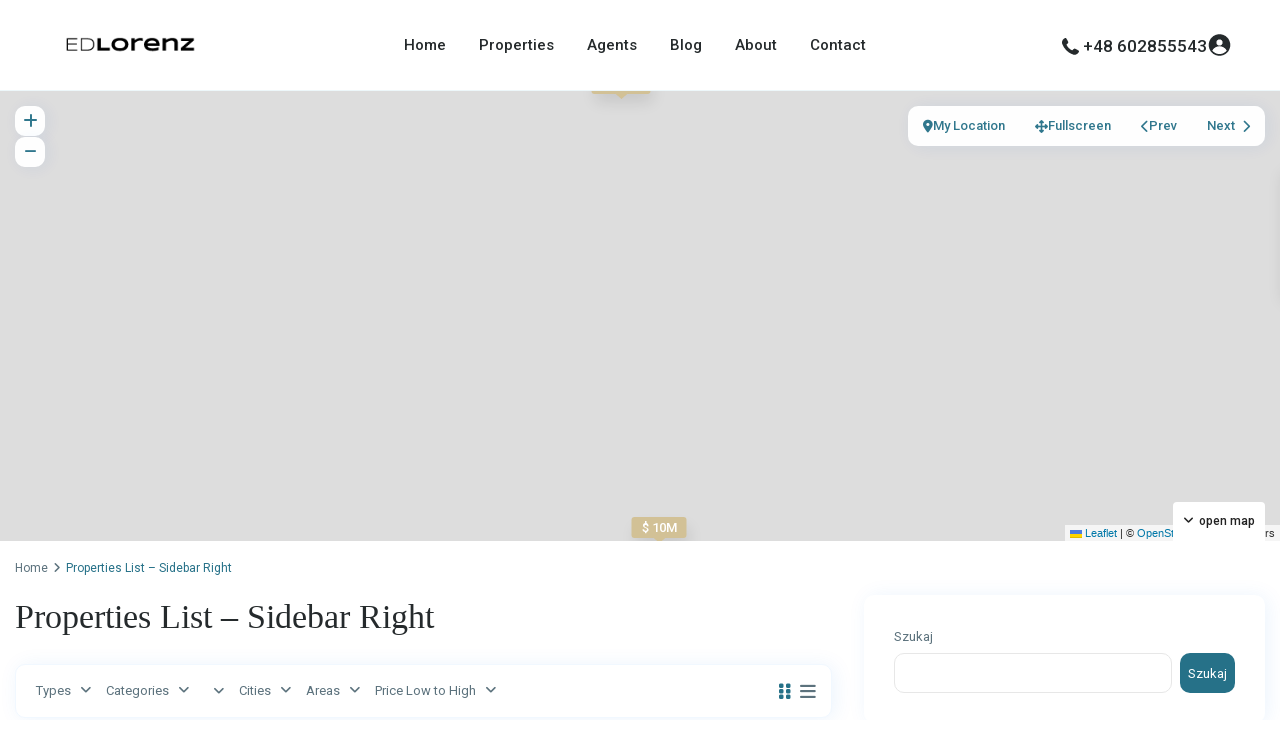

--- FILE ---
content_type: text/html; charset=UTF-8
request_url: https://lorenzestate.com/properties-list-sidebar-right-2/page/2/
body_size: 27041
content:
<!DOCTYPE html>
<html lang="pl-PL"   dir="ltr" >
<head>

    <meta charset="UTF-8" />
    <meta name="viewport" content="width=device-width, initial-scale=1,user-scalable=no">
    <link rel="pingback" href="https://lorenzestate.com/xmlrpc.php" />

    <title>Properties List &#8211; Sidebar Right &#8211; Strona 2 &#8211; Nieruchomości w Hiszpanii</title>
<meta name='robots' content='max-image-preview:large' />
<link rel='dns-prefetch' href='//fonts.googleapis.com' />
<link rel='preconnect' href='https://fonts.gstatic.com' crossorigin />
<link rel="alternate" type="application/rss+xml" title="Nieruchomości w Hiszpanii &raquo; Kanał z wpisami" href="https://lorenzestate.com/feed/" />
<link rel="alternate" type="application/rss+xml" title="Nieruchomości w Hiszpanii &raquo; Kanał z komentarzami" href="https://lorenzestate.com/comments/feed/" />
<link rel="alternate" title="oEmbed (JSON)" type="application/json+oembed" href="https://lorenzestate.com/wp-json/oembed/1.0/embed?url=https%3A%2F%2Florenzestate.com%2Fproperties-list-sidebar-right-2%2F" />
<link rel="alternate" title="oEmbed (XML)" type="text/xml+oembed" href="https://lorenzestate.com/wp-json/oembed/1.0/embed?url=https%3A%2F%2Florenzestate.com%2Fproperties-list-sidebar-right-2%2F&#038;format=xml" />
<style id='wp-img-auto-sizes-contain-inline-css' type='text/css'>
img:is([sizes=auto i],[sizes^="auto," i]){contain-intrinsic-size:3000px 1500px}
/*# sourceURL=wp-img-auto-sizes-contain-inline-css */
</style>
<style id='wp-emoji-styles-inline-css' type='text/css'>

	img.wp-smiley, img.emoji {
		display: inline !important;
		border: none !important;
		box-shadow: none !important;
		height: 1em !important;
		width: 1em !important;
		margin: 0 0.07em !important;
		vertical-align: -0.1em !important;
		background: none !important;
		padding: 0 !important;
	}
/*# sourceURL=wp-emoji-styles-inline-css */
</style>
<link rel='stylesheet' id='wp-block-library-css' href='https://lorenzestate.com/wp-includes/css/dist/block-library/style.min.css?ver=6.9' type='text/css' media='all' />
<style id='wp-block-heading-inline-css' type='text/css'>
h1:where(.wp-block-heading).has-background,h2:where(.wp-block-heading).has-background,h3:where(.wp-block-heading).has-background,h4:where(.wp-block-heading).has-background,h5:where(.wp-block-heading).has-background,h6:where(.wp-block-heading).has-background{padding:1.25em 2.375em}h1.has-text-align-left[style*=writing-mode]:where([style*=vertical-lr]),h1.has-text-align-right[style*=writing-mode]:where([style*=vertical-rl]),h2.has-text-align-left[style*=writing-mode]:where([style*=vertical-lr]),h2.has-text-align-right[style*=writing-mode]:where([style*=vertical-rl]),h3.has-text-align-left[style*=writing-mode]:where([style*=vertical-lr]),h3.has-text-align-right[style*=writing-mode]:where([style*=vertical-rl]),h4.has-text-align-left[style*=writing-mode]:where([style*=vertical-lr]),h4.has-text-align-right[style*=writing-mode]:where([style*=vertical-rl]),h5.has-text-align-left[style*=writing-mode]:where([style*=vertical-lr]),h5.has-text-align-right[style*=writing-mode]:where([style*=vertical-rl]),h6.has-text-align-left[style*=writing-mode]:where([style*=vertical-lr]),h6.has-text-align-right[style*=writing-mode]:where([style*=vertical-rl]){rotate:180deg}
/*# sourceURL=https://lorenzestate.com/wp-includes/blocks/heading/style.min.css */
</style>
<style id='wp-block-latest-comments-inline-css' type='text/css'>
ol.wp-block-latest-comments{box-sizing:border-box;margin-left:0}:where(.wp-block-latest-comments:not([style*=line-height] .wp-block-latest-comments__comment)){line-height:1.1}:where(.wp-block-latest-comments:not([style*=line-height] .wp-block-latest-comments__comment-excerpt p)){line-height:1.8}.has-dates :where(.wp-block-latest-comments:not([style*=line-height])),.has-excerpts :where(.wp-block-latest-comments:not([style*=line-height])){line-height:1.5}.wp-block-latest-comments .wp-block-latest-comments{padding-left:0}.wp-block-latest-comments__comment{list-style:none;margin-bottom:1em}.has-avatars .wp-block-latest-comments__comment{list-style:none;min-height:2.25em}.has-avatars .wp-block-latest-comments__comment .wp-block-latest-comments__comment-excerpt,.has-avatars .wp-block-latest-comments__comment .wp-block-latest-comments__comment-meta{margin-left:3.25em}.wp-block-latest-comments__comment-excerpt p{font-size:.875em;margin:.36em 0 1.4em}.wp-block-latest-comments__comment-date{display:block;font-size:.75em}.wp-block-latest-comments .avatar,.wp-block-latest-comments__comment-avatar{border-radius:1.5em;display:block;float:left;height:2.5em;margin-right:.75em;width:2.5em}.wp-block-latest-comments[class*=-font-size] a,.wp-block-latest-comments[style*=font-size] a{font-size:inherit}
/*# sourceURL=https://lorenzestate.com/wp-includes/blocks/latest-comments/style.min.css */
</style>
<style id='wp-block-latest-posts-inline-css' type='text/css'>
.wp-block-latest-posts{box-sizing:border-box}.wp-block-latest-posts.alignleft{margin-right:2em}.wp-block-latest-posts.alignright{margin-left:2em}.wp-block-latest-posts.wp-block-latest-posts__list{list-style:none}.wp-block-latest-posts.wp-block-latest-posts__list li{clear:both;overflow-wrap:break-word}.wp-block-latest-posts.is-grid{display:flex;flex-wrap:wrap}.wp-block-latest-posts.is-grid li{margin:0 1.25em 1.25em 0;width:100%}@media (min-width:600px){.wp-block-latest-posts.columns-2 li{width:calc(50% - .625em)}.wp-block-latest-posts.columns-2 li:nth-child(2n){margin-right:0}.wp-block-latest-posts.columns-3 li{width:calc(33.33333% - .83333em)}.wp-block-latest-posts.columns-3 li:nth-child(3n){margin-right:0}.wp-block-latest-posts.columns-4 li{width:calc(25% - .9375em)}.wp-block-latest-posts.columns-4 li:nth-child(4n){margin-right:0}.wp-block-latest-posts.columns-5 li{width:calc(20% - 1em)}.wp-block-latest-posts.columns-5 li:nth-child(5n){margin-right:0}.wp-block-latest-posts.columns-6 li{width:calc(16.66667% - 1.04167em)}.wp-block-latest-posts.columns-6 li:nth-child(6n){margin-right:0}}:root :where(.wp-block-latest-posts.is-grid){padding:0}:root :where(.wp-block-latest-posts.wp-block-latest-posts__list){padding-left:0}.wp-block-latest-posts__post-author,.wp-block-latest-posts__post-date{display:block;font-size:.8125em}.wp-block-latest-posts__post-excerpt,.wp-block-latest-posts__post-full-content{margin-bottom:1em;margin-top:.5em}.wp-block-latest-posts__featured-image a{display:inline-block}.wp-block-latest-posts__featured-image img{height:auto;max-width:100%;width:auto}.wp-block-latest-posts__featured-image.alignleft{float:left;margin-right:1em}.wp-block-latest-posts__featured-image.alignright{float:right;margin-left:1em}.wp-block-latest-posts__featured-image.aligncenter{margin-bottom:1em;text-align:center}
/*# sourceURL=https://lorenzestate.com/wp-includes/blocks/latest-posts/style.min.css */
</style>
<style id='wp-block-search-inline-css' type='text/css'>
.wp-block-search__button{margin-left:10px;word-break:normal}.wp-block-search__button.has-icon{line-height:0}.wp-block-search__button svg{height:1.25em;min-height:24px;min-width:24px;width:1.25em;fill:currentColor;vertical-align:text-bottom}:where(.wp-block-search__button){border:1px solid #ccc;padding:6px 10px}.wp-block-search__inside-wrapper{display:flex;flex:auto;flex-wrap:nowrap;max-width:100%}.wp-block-search__label{width:100%}.wp-block-search.wp-block-search__button-only .wp-block-search__button{box-sizing:border-box;display:flex;flex-shrink:0;justify-content:center;margin-left:0;max-width:100%}.wp-block-search.wp-block-search__button-only .wp-block-search__inside-wrapper{min-width:0!important;transition-property:width}.wp-block-search.wp-block-search__button-only .wp-block-search__input{flex-basis:100%;transition-duration:.3s}.wp-block-search.wp-block-search__button-only.wp-block-search__searchfield-hidden,.wp-block-search.wp-block-search__button-only.wp-block-search__searchfield-hidden .wp-block-search__inside-wrapper{overflow:hidden}.wp-block-search.wp-block-search__button-only.wp-block-search__searchfield-hidden .wp-block-search__input{border-left-width:0!important;border-right-width:0!important;flex-basis:0;flex-grow:0;margin:0;min-width:0!important;padding-left:0!important;padding-right:0!important;width:0!important}:where(.wp-block-search__input){appearance:none;border:1px solid #949494;flex-grow:1;font-family:inherit;font-size:inherit;font-style:inherit;font-weight:inherit;letter-spacing:inherit;line-height:inherit;margin-left:0;margin-right:0;min-width:3rem;padding:8px;text-decoration:unset!important;text-transform:inherit}:where(.wp-block-search__button-inside .wp-block-search__inside-wrapper){background-color:#fff;border:1px solid #949494;box-sizing:border-box;padding:4px}:where(.wp-block-search__button-inside .wp-block-search__inside-wrapper) .wp-block-search__input{border:none;border-radius:0;padding:0 4px}:where(.wp-block-search__button-inside .wp-block-search__inside-wrapper) .wp-block-search__input:focus{outline:none}:where(.wp-block-search__button-inside .wp-block-search__inside-wrapper) :where(.wp-block-search__button){padding:4px 8px}.wp-block-search.aligncenter .wp-block-search__inside-wrapper{margin:auto}.wp-block[data-align=right] .wp-block-search.wp-block-search__button-only .wp-block-search__inside-wrapper{float:right}
/*# sourceURL=https://lorenzestate.com/wp-includes/blocks/search/style.min.css */
</style>
<style id='wp-block-group-inline-css' type='text/css'>
.wp-block-group{box-sizing:border-box}:where(.wp-block-group.wp-block-group-is-layout-constrained){position:relative}
/*# sourceURL=https://lorenzestate.com/wp-includes/blocks/group/style.min.css */
</style>
<style id='global-styles-inline-css' type='text/css'>
:root{--wp--preset--aspect-ratio--square: 1;--wp--preset--aspect-ratio--4-3: 4/3;--wp--preset--aspect-ratio--3-4: 3/4;--wp--preset--aspect-ratio--3-2: 3/2;--wp--preset--aspect-ratio--2-3: 2/3;--wp--preset--aspect-ratio--16-9: 16/9;--wp--preset--aspect-ratio--9-16: 9/16;--wp--preset--color--black: #000000;--wp--preset--color--cyan-bluish-gray: #abb8c3;--wp--preset--color--white: #ffffff;--wp--preset--color--pale-pink: #f78da7;--wp--preset--color--vivid-red: #cf2e2e;--wp--preset--color--luminous-vivid-orange: #ff6900;--wp--preset--color--luminous-vivid-amber: #fcb900;--wp--preset--color--light-green-cyan: #7bdcb5;--wp--preset--color--vivid-green-cyan: #00d084;--wp--preset--color--pale-cyan-blue: #8ed1fc;--wp--preset--color--vivid-cyan-blue: #0693e3;--wp--preset--color--vivid-purple: #9b51e0;--wp--preset--gradient--vivid-cyan-blue-to-vivid-purple: linear-gradient(135deg,rgb(6,147,227) 0%,rgb(155,81,224) 100%);--wp--preset--gradient--light-green-cyan-to-vivid-green-cyan: linear-gradient(135deg,rgb(122,220,180) 0%,rgb(0,208,130) 100%);--wp--preset--gradient--luminous-vivid-amber-to-luminous-vivid-orange: linear-gradient(135deg,rgb(252,185,0) 0%,rgb(255,105,0) 100%);--wp--preset--gradient--luminous-vivid-orange-to-vivid-red: linear-gradient(135deg,rgb(255,105,0) 0%,rgb(207,46,46) 100%);--wp--preset--gradient--very-light-gray-to-cyan-bluish-gray: linear-gradient(135deg,rgb(238,238,238) 0%,rgb(169,184,195) 100%);--wp--preset--gradient--cool-to-warm-spectrum: linear-gradient(135deg,rgb(74,234,220) 0%,rgb(151,120,209) 20%,rgb(207,42,186) 40%,rgb(238,44,130) 60%,rgb(251,105,98) 80%,rgb(254,248,76) 100%);--wp--preset--gradient--blush-light-purple: linear-gradient(135deg,rgb(255,206,236) 0%,rgb(152,150,240) 100%);--wp--preset--gradient--blush-bordeaux: linear-gradient(135deg,rgb(254,205,165) 0%,rgb(254,45,45) 50%,rgb(107,0,62) 100%);--wp--preset--gradient--luminous-dusk: linear-gradient(135deg,rgb(255,203,112) 0%,rgb(199,81,192) 50%,rgb(65,88,208) 100%);--wp--preset--gradient--pale-ocean: linear-gradient(135deg,rgb(255,245,203) 0%,rgb(182,227,212) 50%,rgb(51,167,181) 100%);--wp--preset--gradient--electric-grass: linear-gradient(135deg,rgb(202,248,128) 0%,rgb(113,206,126) 100%);--wp--preset--gradient--midnight: linear-gradient(135deg,rgb(2,3,129) 0%,rgb(40,116,252) 100%);--wp--preset--font-size--small: 13px;--wp--preset--font-size--medium: 20px;--wp--preset--font-size--large: 36px;--wp--preset--font-size--x-large: 42px;--wp--preset--spacing--20: 0.44rem;--wp--preset--spacing--30: 0.67rem;--wp--preset--spacing--40: 1rem;--wp--preset--spacing--50: 1.5rem;--wp--preset--spacing--60: 2.25rem;--wp--preset--spacing--70: 3.38rem;--wp--preset--spacing--80: 5.06rem;--wp--preset--shadow--natural: 6px 6px 9px rgba(0, 0, 0, 0.2);--wp--preset--shadow--deep: 12px 12px 50px rgba(0, 0, 0, 0.4);--wp--preset--shadow--sharp: 6px 6px 0px rgba(0, 0, 0, 0.2);--wp--preset--shadow--outlined: 6px 6px 0px -3px rgb(255, 255, 255), 6px 6px rgb(0, 0, 0);--wp--preset--shadow--crisp: 6px 6px 0px rgb(0, 0, 0);}:where(.is-layout-flex){gap: 0.5em;}:where(.is-layout-grid){gap: 0.5em;}body .is-layout-flex{display: flex;}.is-layout-flex{flex-wrap: wrap;align-items: center;}.is-layout-flex > :is(*, div){margin: 0;}body .is-layout-grid{display: grid;}.is-layout-grid > :is(*, div){margin: 0;}:where(.wp-block-columns.is-layout-flex){gap: 2em;}:where(.wp-block-columns.is-layout-grid){gap: 2em;}:where(.wp-block-post-template.is-layout-flex){gap: 1.25em;}:where(.wp-block-post-template.is-layout-grid){gap: 1.25em;}.has-black-color{color: var(--wp--preset--color--black) !important;}.has-cyan-bluish-gray-color{color: var(--wp--preset--color--cyan-bluish-gray) !important;}.has-white-color{color: var(--wp--preset--color--white) !important;}.has-pale-pink-color{color: var(--wp--preset--color--pale-pink) !important;}.has-vivid-red-color{color: var(--wp--preset--color--vivid-red) !important;}.has-luminous-vivid-orange-color{color: var(--wp--preset--color--luminous-vivid-orange) !important;}.has-luminous-vivid-amber-color{color: var(--wp--preset--color--luminous-vivid-amber) !important;}.has-light-green-cyan-color{color: var(--wp--preset--color--light-green-cyan) !important;}.has-vivid-green-cyan-color{color: var(--wp--preset--color--vivid-green-cyan) !important;}.has-pale-cyan-blue-color{color: var(--wp--preset--color--pale-cyan-blue) !important;}.has-vivid-cyan-blue-color{color: var(--wp--preset--color--vivid-cyan-blue) !important;}.has-vivid-purple-color{color: var(--wp--preset--color--vivid-purple) !important;}.has-black-background-color{background-color: var(--wp--preset--color--black) !important;}.has-cyan-bluish-gray-background-color{background-color: var(--wp--preset--color--cyan-bluish-gray) !important;}.has-white-background-color{background-color: var(--wp--preset--color--white) !important;}.has-pale-pink-background-color{background-color: var(--wp--preset--color--pale-pink) !important;}.has-vivid-red-background-color{background-color: var(--wp--preset--color--vivid-red) !important;}.has-luminous-vivid-orange-background-color{background-color: var(--wp--preset--color--luminous-vivid-orange) !important;}.has-luminous-vivid-amber-background-color{background-color: var(--wp--preset--color--luminous-vivid-amber) !important;}.has-light-green-cyan-background-color{background-color: var(--wp--preset--color--light-green-cyan) !important;}.has-vivid-green-cyan-background-color{background-color: var(--wp--preset--color--vivid-green-cyan) !important;}.has-pale-cyan-blue-background-color{background-color: var(--wp--preset--color--pale-cyan-blue) !important;}.has-vivid-cyan-blue-background-color{background-color: var(--wp--preset--color--vivid-cyan-blue) !important;}.has-vivid-purple-background-color{background-color: var(--wp--preset--color--vivid-purple) !important;}.has-black-border-color{border-color: var(--wp--preset--color--black) !important;}.has-cyan-bluish-gray-border-color{border-color: var(--wp--preset--color--cyan-bluish-gray) !important;}.has-white-border-color{border-color: var(--wp--preset--color--white) !important;}.has-pale-pink-border-color{border-color: var(--wp--preset--color--pale-pink) !important;}.has-vivid-red-border-color{border-color: var(--wp--preset--color--vivid-red) !important;}.has-luminous-vivid-orange-border-color{border-color: var(--wp--preset--color--luminous-vivid-orange) !important;}.has-luminous-vivid-amber-border-color{border-color: var(--wp--preset--color--luminous-vivid-amber) !important;}.has-light-green-cyan-border-color{border-color: var(--wp--preset--color--light-green-cyan) !important;}.has-vivid-green-cyan-border-color{border-color: var(--wp--preset--color--vivid-green-cyan) !important;}.has-pale-cyan-blue-border-color{border-color: var(--wp--preset--color--pale-cyan-blue) !important;}.has-vivid-cyan-blue-border-color{border-color: var(--wp--preset--color--vivid-cyan-blue) !important;}.has-vivid-purple-border-color{border-color: var(--wp--preset--color--vivid-purple) !important;}.has-vivid-cyan-blue-to-vivid-purple-gradient-background{background: var(--wp--preset--gradient--vivid-cyan-blue-to-vivid-purple) !important;}.has-light-green-cyan-to-vivid-green-cyan-gradient-background{background: var(--wp--preset--gradient--light-green-cyan-to-vivid-green-cyan) !important;}.has-luminous-vivid-amber-to-luminous-vivid-orange-gradient-background{background: var(--wp--preset--gradient--luminous-vivid-amber-to-luminous-vivid-orange) !important;}.has-luminous-vivid-orange-to-vivid-red-gradient-background{background: var(--wp--preset--gradient--luminous-vivid-orange-to-vivid-red) !important;}.has-very-light-gray-to-cyan-bluish-gray-gradient-background{background: var(--wp--preset--gradient--very-light-gray-to-cyan-bluish-gray) !important;}.has-cool-to-warm-spectrum-gradient-background{background: var(--wp--preset--gradient--cool-to-warm-spectrum) !important;}.has-blush-light-purple-gradient-background{background: var(--wp--preset--gradient--blush-light-purple) !important;}.has-blush-bordeaux-gradient-background{background: var(--wp--preset--gradient--blush-bordeaux) !important;}.has-luminous-dusk-gradient-background{background: var(--wp--preset--gradient--luminous-dusk) !important;}.has-pale-ocean-gradient-background{background: var(--wp--preset--gradient--pale-ocean) !important;}.has-electric-grass-gradient-background{background: var(--wp--preset--gradient--electric-grass) !important;}.has-midnight-gradient-background{background: var(--wp--preset--gradient--midnight) !important;}.has-small-font-size{font-size: var(--wp--preset--font-size--small) !important;}.has-medium-font-size{font-size: var(--wp--preset--font-size--medium) !important;}.has-large-font-size{font-size: var(--wp--preset--font-size--large) !important;}.has-x-large-font-size{font-size: var(--wp--preset--font-size--x-large) !important;}
/*# sourceURL=global-styles-inline-css */
</style>

<style id='classic-theme-styles-inline-css' type='text/css'>
/*! This file is auto-generated */
.wp-block-button__link{color:#fff;background-color:#32373c;border-radius:9999px;box-shadow:none;text-decoration:none;padding:calc(.667em + 2px) calc(1.333em + 2px);font-size:1.125em}.wp-block-file__button{background:#32373c;color:#fff;text-decoration:none}
/*# sourceURL=/wp-includes/css/classic-themes.min.css */
</style>
<link rel='stylesheet' id='residence_latest_items-cgb-style-css-css' href='https://lorenzestate.com/wp-content/plugins/residence-gutenberg/dist/blocks.style.build.css?ver=6.9' type='text/css' media='all' />
<link rel='stylesheet' id='mlsimport-css' href='https://lorenzestate.com/wp-content/plugins/mlsimport/public/css/mlsimport-public.css?ver=6.1.0' type='text/css' media='all' />
<link rel='stylesheet' id='sr7css-css' href='//lorenzestate.com/wp-content/plugins/revslider/public/css/sr7.css?ver=6.7.23' type='text/css' media='all' />
<link rel='stylesheet' id='wpestate_style-css' href='https://lorenzestate.com/wp-content/themes/wpresidence/style.css?ver=5.0.6' type='text/css' media='all' />
<style id='wpestate_style-inline-css' type='text/css'>

        body::after{
            position:absolute;
            width:0;
            height:0;
            overflow:hidden;
            z-index:-1; // hide images
            content:url(https://lorenzestate.com/wp-content/uploads/2023/08/blue-1-3-1.jpg);   // load images
            }
        }
/*# sourceURL=wpestate_style-inline-css */
</style>
<link rel='stylesheet' id='theme-main-css-css' href='https://lorenzestate.com/wp-content/themes/wpresidence/public/css/main.css?ver=6.9' type='text/css' media='all' />
<link rel='stylesheet' id='bootstrap-selectcss.min-css' href='https://lorenzestate.com/wp-content/themes/wpresidence/public/css/bootstrap-select.min.css?ver=5.0.6' type='text/css' media='all' />
<link rel='stylesheet' id='wpestate-roboto-css' href='https://fonts.googleapis.com/css?family=Roboto%3Awght%40300%2C400%2C500%2C700&#038;subset=latin%2Clatin-ext&#038;display=swap&#038;ver=6.9' type='text/css' media='all' />
<link rel='stylesheet' id='font-awesome6.4.2.min-css' href='https://lorenzestate.com/wp-content/themes/wpresidence/public/fontawesome/css/all.min.css?ver=6.9' type='text/css' media='all' />
<link rel='stylesheet' id='fontello-css' href='https://lorenzestate.com/wp-content/themes/wpresidence/css/fontello.min.css?ver=6.9' type='text/css' media='all' />
<link rel='stylesheet' id='jquery.ui.theme-css' href='https://lorenzestate.com/wp-content/themes/wpresidence/public/css/jquery-ui.min.css?ver=6.9' type='text/css' media='all' />
<link rel='stylesheet' id='wpestate_leaflet_css-css' href='https://lorenzestate.com/wp-content/themes/wpresidence/js/openstreet/leaflet.css?ver=5.0.6' type='text/css' media='all' />
<link rel='stylesheet' id='wpestate_leaflet_css_markerCluster-css' href='https://lorenzestate.com/wp-content/themes/wpresidence/js/openstreet/MarkerCluster.css?ver=5.0.6' type='text/css' media='all' />
<link rel='stylesheet' id='wpestate_leaflet_css_markerCluster_default-css' href='https://lorenzestate.com/wp-content/themes/wpresidence/js/openstreet/MarkerCluster.Default.css?ver=5.0.6' type='text/css' media='all' />
<link rel="preload" as="style" href="https://fonts.googleapis.com/css?family=Roboto:100,300,400,500,700,900,100italic,300italic,400italic,500italic,700italic,900italic&#038;display=swap&#038;ver=1734451245" /><link rel="stylesheet" href="https://fonts.googleapis.com/css?family=Roboto:100,300,400,500,700,900,100italic,300italic,400italic,500italic,700italic,900italic&#038;display=swap&#038;ver=1734451245" media="print" onload="this.media='all'"><noscript><link rel="stylesheet" href="https://fonts.googleapis.com/css?family=Roboto:100,300,400,500,700,900,100italic,300italic,400italic,500italic,700italic,900italic&#038;display=swap&#038;ver=1734451245" /></noscript><script type="text/javascript" src="https://lorenzestate.com/wp-includes/js/jquery/jquery.min.js?ver=3.7.1" id="jquery-core-js"></script>
<script type="text/javascript" src="https://lorenzestate.com/wp-includes/js/jquery/jquery-migrate.min.js?ver=3.4.1" id="jquery-migrate-js"></script>
<script type="text/javascript" src="https://lorenzestate.com/wp-content/plugins/mlsimport/public/js/mlsimport-public.js?ver=6.1.0" id="mlsimport-js"></script>
<script type="text/javascript" src="//lorenzestate.com/wp-content/plugins/revslider/public/js/libs/tptools.js?ver=6.7.23" id="tp-tools-js" async="async" data-wp-strategy="async"></script>
<script type="text/javascript" src="//lorenzestate.com/wp-content/plugins/revslider/public/js/sr7.js?ver=6.7.23" id="sr7-js" async="async" data-wp-strategy="async"></script>
<script type="text/javascript" src="https://lorenzestate.com/wp-content/themes/wpresidence/js/modernizr.custom.62456.js?ver=5.0.6" id="modernizr.custom.62456-js"></script>
<script></script><link rel="https://api.w.org/" href="https://lorenzestate.com/wp-json/" /><link rel="alternate" title="JSON" type="application/json" href="https://lorenzestate.com/wp-json/wp/v2/pages/17898" /><link rel="EditURI" type="application/rsd+xml" title="RSD" href="https://lorenzestate.com/xmlrpc.php?rsd" />
<meta name="generator" content="WordPress 6.9" />
<link rel="canonical" href="https://lorenzestate.com/properties-list-sidebar-right-2/" />
<link rel='shortlink' href='https://lorenzestate.com/?p=17898' />
<style type='text/css'>:root{/* base variables START */--wp-estate-main-color-option: #267188;--wp-estate-second-color-option: #d2c196;/* base variables END *//* layout variables START */--wp-estate-main-grid-content-width-option: 1600px;/* layout variables END *//* logo variables START *//* logo variables END *//* header variables START */--wp-estate-header-height-option: 90px;--wp-estate-sticky-header-height-option: 90px;--wp_estate_border_bottom_header-option: 1px;--wp_estate_sticky_border_bottom_header-option: 1px;--wp_estate_border_bottom_header_color-option: #edf7fa;--wp_estate_border_bottom_header_sticky_color-option: #edf7fa;--wp-estate-top-bar-back-option: #d2c196;--wp-estate-top-bar-font-option: #ffffff;--wp-estate-header-color-option: #ffffff;--wp-estate-sticky-menu-font-color-option: #252a2c;--wp-estate-menu-font-color-option: #252a2c;--wp-estate-top-menu-hover-font-color-option: #d2c196;--wp-estate-active-menu-font-color-option: #d2c196;--wp-estate-top-menu-hover-back-font-color-option: #d2c196;--wp-estate-transparent-menu-font-color-option: #252a2c;--wp-estate-transparent-menu-hover-font-color-option: #d2c196;--wp-estate-menu-item-back-color-option: #ffffff;--wp-estate-menu-items-color-option: #252a2c;--wp-estate-menu-hover-font-color-option: #d2c196;--wp-estate-menu-hover-back-color-option: #ffffff;/* header variables END *//* mobile_header variables START */--wp-estate-mobile-header-background-color-option: #ffffff;--wp-estate-mobile-header-icon-color-option: #d2c196;--wp-estate-mobile-menu-font-color-option: #222222;--wp-estate-mobile-menu-hover-font-color-option: #d2c196;--wp-estate-mobile-item-hover-back-color-option: #ffffff;--wp-estate-mobile-menu-background-color-option: #f7f7f7;--wp-estate-mobile-menu-border-color-option: #eeeeee;/* mobile_header variables END *//* search variables START */--wp-estate-adv-back-color-option: #594127;--wp-estate-adv-back-color-opacity-option: 0.25;--wp-estate-adv-search-tab-font-color-option: #267188;/* search variables END *//* general variables START */--wp-estate-background-color-option: #ffffff;--wp_estate_content_back_color-option: #ffffff;--wp_estate_breadcrumbs_font_color-option: #5C727D;--wp-estate-font-color-option: #5c727d;--wp_estate_link_color-option: #222222;--wp_estate_headings_color-option: #252a2c;--wp-estate-hover-button-color-option: #252a2c;/* general variables END *//* map variables START */--wp_estate_map_controls_font_color-option: #267188;/* map variables END *//* property_unit variables START */--wp-estate-card-details-font-awsome-size-option: 13px;--wp-estate-card-details-image_icon-size-option: 14px;--wp-estate-card-details-font-size-option: 13px;--wp-estate-card-details-line-height-option: 13px;--wp-estate-card-details-alignment-option: flex-start;--wp-estate-card-details-image-position-option: row;--wp-estate-card-details-image-color-option: #252a2c;--wp-estate-card-details-gap-option: 20px;/* property_unit variables END *//* widgets variables START *//* widgets variables END *//* footer variables START */--wp-estate-footer-back-color-option: #ffffff;--wp-estate-footer-font-color-option: #5c727d;--wp-estate-footer-copy-color-option: #252a2c;--wp-estate-footer-copy-back-color-option: #edf7fa;--wp-estate-footer-heading-color-option: #252a2c;--wp-estate-footer-social-widget-back-color-option: #edf7fa;--wp-estate-footer-social-widget-color-option: #252a2c;/* footer variables END *//* content_area_padding variables START *//* content_area_padding variables END *//* property_unit_padding variables START *//* property_unit_padding variables END *//* widget_padding variables START *//* widget_padding variables END *//* borders_and_units variables START */--wp-estate-border-radius-corner-option: 10px;/* borders_and_units variables END *//* min_heights variables START *//* min_heights variables END *//* dashboard_colors variables START */--wp-estate-user-dashboard-menu-hover-color-option: #d2c196;--wp-estate-user-dashboard-menu-color-hover-option: #d2c196;--wp-estate-user-dashboard-package-color-option: #267188;--wp-estate-user-dashboard-content-button-background-option: #267188;/* dashboard_colors variables END *//* typography variables START */--wp-estate-h1-font-family-option: Georgia, serif;--wp-estate-h4-font-family-option: Roboto;--wp-estate-h4-font-weight-option: 500;/* typography variables END *//* others variables START */--wp-estate-cssbox-shadow-option: 3px 1px 20px 0 rgba(0, 110, 225, .08);--wp-estate-float-form-top-option: 70%;--wp-estate-float-form-top-tax-option: 70%;/* others variables END */}#colophon {border-top: 1px solid #edf7fa;}.search_wr_elementor .wpresidece-reset-btn {margin-top: -1px;}</style><meta name="generator" content="Elementor 3.33.1; features: e_font_icon_svg, additional_custom_breakpoints; settings: css_print_method-external, google_font-enabled, font_display-swap">
			<style>
				.e-con.e-parent:nth-of-type(n+4):not(.e-lazyloaded):not(.e-no-lazyload),
				.e-con.e-parent:nth-of-type(n+4):not(.e-lazyloaded):not(.e-no-lazyload) * {
					background-image: none !important;
				}
				@media screen and (max-height: 1024px) {
					.e-con.e-parent:nth-of-type(n+3):not(.e-lazyloaded):not(.e-no-lazyload),
					.e-con.e-parent:nth-of-type(n+3):not(.e-lazyloaded):not(.e-no-lazyload) * {
						background-image: none !important;
					}
				}
				@media screen and (max-height: 640px) {
					.e-con.e-parent:nth-of-type(n+2):not(.e-lazyloaded):not(.e-no-lazyload),
					.e-con.e-parent:nth-of-type(n+2):not(.e-lazyloaded):not(.e-no-lazyload) * {
						background-image: none !important;
					}
				}
			</style>
			<meta name="generator" content="Powered by WPBakery Page Builder - drag and drop page builder for WordPress."/>
<meta name="generator" content="Redux 4.5.3.1" /><link rel="preconnect" href="https://fonts.googleapis.com">
<link rel="preconnect" href="https://fonts.gstatic.com/" crossorigin>
<meta name="generator" content="Powered by Slider Revolution 6.7.23 - responsive, Mobile-Friendly Slider Plugin for WordPress with comfortable drag and drop interface." />
<link rel="icon" href="https://lorenzestate.com/wp-content/uploads/2024/12/EdLorenz-logo-black-1-150x30.png" sizes="32x32" />
<link rel="icon" href="https://lorenzestate.com/wp-content/uploads/2024/12/EdLorenz-logo-black-1.png" sizes="192x192" />
<link rel="apple-touch-icon" href="https://lorenzestate.com/wp-content/uploads/2024/12/EdLorenz-logo-black-1.png" />
<meta name="msapplication-TileImage" content="https://lorenzestate.com/wp-content/uploads/2024/12/EdLorenz-logo-black-1.png" />
<script>
	window._tpt			??= {};
	window.SR7			??= {};
	_tpt.R				??= {};
	_tpt.R.fonts		??= {};
	_tpt.R.fonts.customFonts??= {};
	SR7.devMode			=  false;
	SR7.F 				??= {};
	SR7.G				??= {};
	SR7.LIB				??= {};
	SR7.E				??= {};
	SR7.E.gAddons		??= {};
	SR7.E.php 			??= {};
	SR7.E.nonce			= '21c32d92a9';
	SR7.E.ajaxurl		= 'https://lorenzestate.com/wp-admin/admin-ajax.php';
	SR7.E.resturl		= 'https://lorenzestate.com/wp-json/';
	SR7.E.slug_path		= 'revslider/revslider.php';
	SR7.E.slug			= 'revslider';
	SR7.E.plugin_url	= 'https://lorenzestate.com/wp-content/plugins/revslider/';
	SR7.E.wp_plugin_url = 'https://lorenzestate.com/wp-content/plugins/';
	SR7.E.revision		= '6.7.23';
	SR7.E.fontBaseUrl	= '';
	SR7.G.breakPoints 	= [1240,1024,778,480];
	SR7.E.modules 		= ['module','page','slide','layer','draw','animate','srtools','canvas','defaults','carousel','navigation','media','modifiers','migration'];
	SR7.E.libs 			= ['WEBGL'];
	SR7.E.css 			= ['csslp','cssbtns','cssfilters','cssnav','cssmedia'];
	SR7.E.resources		= {};
	SR7.JSON			??= {};
/*! Slider Revolution 7.0 - Page Processor */
!function(){"use strict";window.SR7??={},window._tpt??={},SR7.version="Slider Revolution 6.7.16",_tpt.getWinDim=function(t){_tpt.screenHeightWithUrlBar??=window.innerHeight;let e=SR7.F?.modal?.visible&&SR7.M[SR7.F.module.getIdByAlias(SR7.F.modal.requested)];_tpt.scrollBar=window.innerWidth!==document.documentElement.clientWidth||e&&window.innerWidth!==e.c.module.clientWidth,_tpt.winW=window.innerWidth-(_tpt.scrollBar||"prepare"==t?_tpt.scrollBarW??_tpt.mesureScrollBar():0),_tpt.winH=window.innerHeight,_tpt.winWAll=document.documentElement.clientWidth},_tpt.getResponsiveLevel=function(t,e){SR7.M[e];return _tpt.closestGE(t,_tpt.winWAll)},_tpt.mesureScrollBar=function(){let t=document.createElement("div");return t.className="RSscrollbar-measure",t.style.width="100px",t.style.height="100px",t.style.overflow="scroll",t.style.position="absolute",t.style.top="-9999px",document.body.appendChild(t),_tpt.scrollBarW=t.offsetWidth-t.clientWidth,document.body.removeChild(t),_tpt.scrollBarW},_tpt.loadCSS=async function(t,e,s){return s?_tpt.R.fonts.required[e].status=1:(_tpt.R[e]??={},_tpt.R[e].status=1),new Promise(((n,i)=>{if(_tpt.isStylesheetLoaded(t))s?_tpt.R.fonts.required[e].status=2:_tpt.R[e].status=2,n();else{const l=document.createElement("link");l.rel="stylesheet";let o="text",r="css";l["type"]=o+"/"+r,l.href=t,l.onload=()=>{s?_tpt.R.fonts.required[e].status=2:_tpt.R[e].status=2,n()},l.onerror=()=>{s?_tpt.R.fonts.required[e].status=3:_tpt.R[e].status=3,i(new Error(`Failed to load CSS: ${t}`))},document.head.appendChild(l)}}))},_tpt.addContainer=function(t){const{tag:e="div",id:s,class:n,datas:i,textContent:l,iHTML:o}=t,r=document.createElement(e);if(s&&""!==s&&(r.id=s),n&&""!==n&&(r.className=n),i)for(const[t,e]of Object.entries(i))"style"==t?r.style.cssText=e:r.setAttribute(`data-${t}`,e);return l&&(r.textContent=l),o&&(r.innerHTML=o),r},_tpt.collector=function(){return{fragment:new DocumentFragment,add(t){var e=_tpt.addContainer(t);return this.fragment.appendChild(e),e},append(t){t.appendChild(this.fragment)}}},_tpt.isStylesheetLoaded=function(t){let e=t.split("?")[0];return Array.from(document.querySelectorAll('link[rel="stylesheet"], link[rel="preload"]')).some((t=>t.href.split("?")[0]===e))},_tpt.preloader={requests:new Map,preloaderTemplates:new Map,show:function(t,e){if(!e||!t)return;const{type:s,color:n}=e;if(s<0||"off"==s)return;const i=`preloader_${s}`;let l=this.preloaderTemplates.get(i);l||(l=this.build(s,n),this.preloaderTemplates.set(i,l)),this.requests.has(t)||this.requests.set(t,{count:0});const o=this.requests.get(t);clearTimeout(o.timer),o.count++,1===o.count&&(o.timer=setTimeout((()=>{o.preloaderClone=l.cloneNode(!0),o.anim&&o.anim.kill(),void 0!==_tpt.gsap?o.anim=_tpt.gsap.fromTo(o.preloaderClone,1,{opacity:0},{opacity:1}):o.preloaderClone.classList.add("sr7-fade-in"),t.appendChild(o.preloaderClone)}),150))},hide:function(t){if(!this.requests.has(t))return;const e=this.requests.get(t);e.count--,e.count<0&&(e.count=0),e.anim&&e.anim.kill(),0===e.count&&(clearTimeout(e.timer),e.preloaderClone&&(e.preloaderClone.classList.remove("sr7-fade-in"),e.anim=_tpt.gsap.to(e.preloaderClone,.3,{opacity:0,onComplete:function(){e.preloaderClone.remove()}})))},state:function(t){if(!this.requests.has(t))return!1;return this.requests.get(t).count>0},build:(t,e="#ffffff",s="")=>{if(t<0||"off"===t)return null;const n=parseInt(t);if(t="prlt"+n,isNaN(n))return null;if(_tpt.loadCSS(SR7.E.plugin_url+"public/css/preloaders/t"+n+".css","preloader_"+t),isNaN(n)||n<6){const i=`background-color:${e}`,l=1===n||2==n?i:"",o=3===n||4==n?i:"",r=_tpt.collector();["dot1","dot2","bounce1","bounce2","bounce3"].forEach((t=>r.add({tag:"div",class:t,datas:{style:o}})));const d=_tpt.addContainer({tag:"sr7-prl",class:`${t} ${s}`,datas:{style:l}});return r.append(d),d}{let i={};if(7===n){let t;e.startsWith("#")?(t=e.replace("#",""),t=`rgba(${parseInt(t.substring(0,2),16)}, ${parseInt(t.substring(2,4),16)}, ${parseInt(t.substring(4,6),16)}, `):e.startsWith("rgb")&&(t=e.slice(e.indexOf("(")+1,e.lastIndexOf(")")).split(",").map((t=>t.trim())),t=`rgba(${t[0]}, ${t[1]}, ${t[2]}, `),t&&(i.style=`border-top-color: ${t}0.65); border-bottom-color: ${t}0.15); border-left-color: ${t}0.65); border-right-color: ${t}0.15)`)}else 12===n&&(i.style=`background:${e}`);const l=[10,0,4,2,5,9,0,4,4,2][n-6],o=_tpt.collector(),r=o.add({tag:"div",class:"sr7-prl-inner",datas:i});Array.from({length:l}).forEach((()=>r.appendChild(o.add({tag:"span",datas:{style:`background:${e}`}}))));const d=_tpt.addContainer({tag:"sr7-prl",class:`${t} ${s}`});return o.append(d),d}}},SR7.preLoader={show:(t,e)=>{"off"!==(SR7.M[t]?.settings?.pLoader?.type??"off")&&_tpt.preloader.show(e||SR7.M[t].c.module,SR7.M[t]?.settings?.pLoader??{color:"#fff",type:10})},hide:(t,e)=>{"off"!==(SR7.M[t]?.settings?.pLoader?.type??"off")&&_tpt.preloader.hide(e||SR7.M[t].c.module)},state:(t,e)=>_tpt.preloader.state(e||SR7.M[t].c.module)},_tpt.prepareModuleHeight=function(t){window.SR7.M??={},window.SR7.M[t.id]??={},"ignore"==t.googleFont&&(SR7.E.ignoreGoogleFont=!0);let e=window.SR7.M[t.id];if(null==_tpt.scrollBarW&&_tpt.mesureScrollBar(),e.c??={},e.states??={},e.settings??={},e.settings.size??={},t.fixed&&(e.settings.fixed=!0),e.c.module=document.getElementById(t.id),e.c.adjuster=e.c.module.getElementsByTagName("sr7-adjuster")[0],e.c.content=e.c.module.getElementsByTagName("sr7-content")[0],"carousel"==t.type&&(e.c.carousel=e.c.content.getElementsByTagName("sr7-carousel")[0]),null==e.c.module||null==e.c.module)return;t.plType&&t.plColor&&(e.settings.pLoader={type:t.plType,color:t.plColor}),void 0!==t.plType&&"off"!==t.plType&&SR7.preLoader.show(t.id,e.c.module),_tpt.winW||_tpt.getWinDim("prepare"),_tpt.getWinDim();let s=""+e.c.module.dataset?.modal;"modal"==s||"true"==s||"undefined"!==s&&"false"!==s||(e.settings.size.fullWidth=t.size.fullWidth,e.LEV??=_tpt.getResponsiveLevel(window.SR7.G.breakPoints,t.id),t.vpt=_tpt.fillArray(t.vpt,5),e.settings.vPort=t.vpt[e.LEV],void 0!==t.el&&"720"==t.el[4]&&t.gh[4]!==t.el[4]&&"960"==t.el[3]&&t.gh[3]!==t.el[3]&&"768"==t.el[2]&&t.gh[2]!==t.el[2]&&delete t.el,e.settings.size.height=null==t.el||null==t.el[e.LEV]||0==t.el[e.LEV]||"auto"==t.el[e.LEV]?_tpt.fillArray(t.gh,5,-1):_tpt.fillArray(t.el,5,-1),e.settings.size.width=_tpt.fillArray(t.gw,5,-1),e.settings.size.minHeight=_tpt.fillArray(t.mh??[0],5,-1),e.cacheSize={fullWidth:e.settings.size?.fullWidth,fullHeight:e.settings.size?.fullHeight},void 0!==t.off&&(t.off?.t&&(e.settings.size.m??={})&&(e.settings.size.m.t=t.off.t),t.off?.b&&(e.settings.size.m??={})&&(e.settings.size.m.b=t.off.b),t.off?.l&&(e.settings.size.p??={})&&(e.settings.size.p.l=t.off.l),t.off?.r&&(e.settings.size.p??={})&&(e.settings.size.p.r=t.off.r),e.offsetPrepared=!0),_tpt.updatePMHeight(t.id,t,!0))},_tpt.updatePMHeight=(t,e,s)=>{let n=SR7.M[t];var i=n.settings.size.fullWidth?_tpt.winW:n.c.module.parentNode.offsetWidth;i=0===i||isNaN(i)?_tpt.winW:i;let l=n.settings.size.width[n.LEV]||n.settings.size.width[n.LEV++]||n.settings.size.width[n.LEV--]||i,o=n.settings.size.height[n.LEV]||n.settings.size.height[n.LEV++]||n.settings.size.height[n.LEV--]||0,r=n.settings.size.minHeight[n.LEV]||n.settings.size.minHeight[n.LEV++]||n.settings.size.minHeight[n.LEV--]||0;if(o="auto"==o?0:o,o=parseInt(o),"carousel"!==e.type&&(i-=parseInt(e.onw??0)||0),n.MP=!n.settings.size.fullWidth&&i<l||_tpt.winW<l?Math.min(1,i/l):1,e.size.fullScreen||e.size.fullHeight){let t=parseInt(e.fho)||0,s=(""+e.fho).indexOf("%")>-1;e.newh=_tpt.winH-(s?_tpt.winH*t/100:t)}else e.newh=n.MP*Math.max(o,r);if(e.newh+=(parseInt(e.onh??0)||0)+(parseInt(e.carousel?.pt)||0)+(parseInt(e.carousel?.pb)||0),void 0!==e.slideduration&&(e.newh=Math.max(e.newh,parseInt(e.slideduration)/3)),e.shdw&&_tpt.buildShadow(e.id,e),n.c.adjuster.style.height=e.newh+"px",n.c.module.style.height=e.newh+"px",n.c.content.style.height=e.newh+"px",n.states.heightPrepared=!0,n.dims??={},n.dims.moduleRect=n.c.module.getBoundingClientRect(),n.c.content.style.left="-"+n.dims.moduleRect.left+"px",!n.settings.size.fullWidth)return s&&requestAnimationFrame((()=>{i!==n.c.module.parentNode.offsetWidth&&_tpt.updatePMHeight(e.id,e)})),void _tpt.bgStyle(e.id,e,window.innerWidth==_tpt.winW,!0);_tpt.bgStyle(e.id,e,window.innerWidth==_tpt.winW,!0),requestAnimationFrame((function(){s&&requestAnimationFrame((()=>{i!==n.c.module.parentNode.offsetWidth&&_tpt.updatePMHeight(e.id,e)}))})),n.earlyResizerFunction||(n.earlyResizerFunction=function(){requestAnimationFrame((function(){_tpt.getWinDim(),_tpt.moduleDefaults(e.id,e),_tpt.updateSlideBg(t,!0)}))},window.addEventListener("resize",n.earlyResizerFunction))},_tpt.buildShadow=function(t,e){let s=SR7.M[t];null==s.c.shadow&&(s.c.shadow=document.createElement("sr7-module-shadow"),s.c.shadow.classList.add("sr7-shdw-"+e.shdw),s.c.content.appendChild(s.c.shadow))},_tpt.bgStyle=async(t,e,s,n,i)=>{const l=SR7.M[t];if((e=e??l.settings).fixed&&!l.c.module.classList.contains("sr7-top-fixed")&&(l.c.module.classList.add("sr7-top-fixed"),l.c.module.style.position="fixed",l.c.module.style.width="100%",l.c.module.style.top="0px",l.c.module.style.left="0px",l.c.module.style.pointerEvents="none",l.c.module.style.zIndex=5e3,l.c.content.style.pointerEvents="none"),null==l.c.bgcanvas){let t=document.createElement("sr7-module-bg"),o=!1;if("string"==typeof e?.bg?.color&&e?.bg?.color.includes("{"))if(_tpt.gradient&&_tpt.gsap)e.bg.color=_tpt.gradient.convert(e.bg.color);else try{let t=JSON.parse(e.bg.color);(t?.orig||t?.string)&&(e.bg.color=JSON.parse(e.bg.color))}catch(t){return}let r="string"==typeof e?.bg?.color?e?.bg?.color||"transparent":e?.bg?.color?.string??e?.bg?.color?.orig??e?.bg?.color?.color??"transparent";if(t.style["background"+(String(r).includes("grad")?"":"Color")]=r,("transparent"!==r||i)&&(o=!0),l.offsetPrepared&&(t.style.visibility="hidden"),e?.bg?.image?.src&&(t.style.backgroundImage=`url(${e?.bg?.image.src})`,t.style.backgroundSize=""==(e.bg.image?.size??"")?"cover":e.bg.image.size,t.style.backgroundPosition=e.bg.image.position,t.style.backgroundRepeat=""==e.bg.image.repeat||null==e.bg.image.repeat?"no-repeat":e.bg.image.repeat,o=!0),!o)return;l.c.bgcanvas=t,e.size.fullWidth?t.style.width=_tpt.winW-(s&&_tpt.winH<document.body.offsetHeight?_tpt.scrollBarW:0)+"px":n&&(t.style.width=l.c.module.offsetWidth+"px"),e.sbt?.use?l.c.content.appendChild(l.c.bgcanvas):l.c.module.appendChild(l.c.bgcanvas)}l.c.bgcanvas.style.height=void 0!==e.newh?e.newh+"px":("carousel"==e.type?l.dims.module.h:l.dims.content.h)+"px",l.c.bgcanvas.style.left=!s&&e.sbt?.use||l.c.bgcanvas.closest("SR7-CONTENT")?"0px":"-"+(l?.dims?.moduleRect?.left??0)+"px"},_tpt.updateSlideBg=function(t,e){const s=SR7.M[t];let n=s.settings;s?.c?.bgcanvas&&(n.size.fullWidth?s.c.bgcanvas.style.width=_tpt.winW-(e&&_tpt.winH<document.body.offsetHeight?_tpt.scrollBarW:0)+"px":preparing&&(s.c.bgcanvas.style.width=s.c.module.offsetWidth+"px"))},_tpt.moduleDefaults=(t,e)=>{let s=SR7.M[t];null!=s&&null!=s.c&&null!=s.c.module&&(s.dims??={},s.dims.moduleRect=s.c.module.getBoundingClientRect(),s.c.content.style.left="-"+s.dims.moduleRect.left+"px",s.c.content.style.width=_tpt.winW-_tpt.scrollBarW+"px","carousel"==e.type&&(s.c.module.style.overflow="visible"),_tpt.bgStyle(t,e,window.innerWidth==_tpt.winW))},_tpt.getOffset=t=>{var e=t.getBoundingClientRect(),s=window.pageXOffset||document.documentElement.scrollLeft,n=window.pageYOffset||document.documentElement.scrollTop;return{top:e.top+n,left:e.left+s}},_tpt.fillArray=function(t,e){let s,n;t=Array.isArray(t)?t:[t];let i=Array(e),l=t.length;for(n=0;n<t.length;n++)i[n+(e-l)]=t[n],null==s&&"#"!==t[n]&&(s=t[n]);for(let t=0;t<e;t++)void 0!==i[t]&&"#"!=i[t]||(i[t]=s),s=i[t];return i},_tpt.closestGE=function(t,e){let s=Number.MAX_VALUE,n=-1;for(let i=0;i<t.length;i++)t[i]-1>=e&&t[i]-1-e<s&&(s=t[i]-1-e,n=i);return++n}}();</script>
<noscript><style> .wpb_animate_when_almost_visible { opacity: 1; }</style></noscript></head>

<body class="paged wp-singular page-template page-template-page-templates page-template-property_list page-template-page-templatesproperty_list-php page page-id-17898 wp-custom-logo paged-2 page-paged-2 wp-theme-wpresidence wpresidence_header_logo_align_center wpresidence_header_menu_type1_align_abscenter wpresidence_header_menu_type3_4_text_align_left wpb-js-composer js-comp-ver-8.0.1 vc_responsive elementor-default elementor-kit-22">

<!-- Mobile wrapper container -->
<div class="mobilewrapper" id="mobilewrapper_links">
    <div class="snap-drawers">
        <!-- Left Sidebar for mobile menu -->
        <div class="snap-drawer snap-drawer-left">
            <div class="mobilemenu-close"><i class="fas fa-times"></i></div>
             <div class="header_phone">
            <svg xmlns="http://www.w3.org/2000/svg" xmlns:xlink="http://www.w3.org/1999/xlink" xml:space="preserve" version="1.1" style="shape-rendering:geometricPrecision;text-rendering:geometricPrecision;image-rendering:optimizeQuality;" viewBox="0 0 295.64 369.5375" x="0px" y="0px" fill-rule="evenodd" clip-rule="evenodd"><defs></defs><g><path class="fil0" d="M231.99 189.12c18.12,10.07 36.25,20.14 54.37,30.21 7.8,4.33 11.22,13.52 8.15,21.9 -15.59,42.59 -61.25,65.07 -104.21,49.39 -87.97,-32.11 -153.18,-97.32 -185.29,-185.29 -15.68,-42.96 6.8,-88.62 49.39,-104.21 8.38,-3.07 17.57,0.35 21.91,8.15 10.06,18.12 20.13,36.25 30.2,54.37 4.72,8.5 3.61,18.59 -2.85,25.85 -8.46,9.52 -16.92,19.04 -25.38,28.55 18.06,43.98 55.33,81.25 99.31,99.31 9.51,-8.46 19.03,-16.92 28.55,-25.38 7.27,-6.46 17.35,-7.57 25.85,-2.85z"/></g></svg>
            <a href="tel: +48 602855543" > +48 602855543</a>
        </div><ul id="menu-main-menu" class="mobilex-menu"><li id="menu-item-18622" class="menu-item menu-item-type-custom menu-item-object-custom menu-item-18622"><a href="#">Home</a></li>
<li id="menu-item-18624" class="menu-item menu-item-type-custom menu-item-object-custom menu-item-has-children menu-item-18624"><a href="#">Properties</a>
<ul class="sub-menu">
	<li id="menu-item-21810" class="menu-item menu-item-type-post_type menu-item-object-estate_property menu-item-21810"><a href="https://lorenzestate.com/property/hidden-apartment-in-the-valley/">Property Single Page</a></li>
	<li id="menu-item-20613" class="menu-item menu-item-type-post_type menu-item-object-page menu-item-20613"><a href="https://lorenzestate.com/prop-list-half-map/">List half map properties list</a></li>
	<li id="menu-item-18631" class="menu-item menu-item-type-post_type menu-item-object-page menu-item-18631"><a href="https://lorenzestate.com/properties-list-2/">Properties Standard List</a></li>
</ul>
</li>
<li id="menu-item-18623" class="menu-item menu-item-type-custom menu-item-object-custom menu-item-has-children menu-item-18623"><a href="#">Agents</a>
<ul class="sub-menu">
	<li id="menu-item-18628" class="menu-item menu-item-type-post_type menu-item-object-estate_agent menu-item-18628"><a href="https://lorenzestate.com/agent/michael-suttherland/">Agent Page</a></li>
	<li id="menu-item-18632" class="menu-item menu-item-type-post_type menu-item-object-page menu-item-18632"><a href="https://lorenzestate.com/agents-list/">Agent List</a></li>
</ul>
</li>
<li id="menu-item-18625" class="menu-item menu-item-type-custom menu-item-object-custom menu-item-has-children menu-item-18625"><a href="#">Blog</a>
<ul class="sub-menu">
	<li id="menu-item-18633" class="menu-item menu-item-type-post_type menu-item-object-post menu-item-18633"><a href="https://lorenzestate.com/2014/05/27/why-move-to-reno/">Blog post</a></li>
	<li id="menu-item-18638" class="menu-item menu-item-type-post_type menu-item-object-page menu-item-18638"><a href="https://lorenzestate.com/blog-list-no-sidebar/">Blog list</a></li>
</ul>
</li>
<li id="menu-item-22618" class="menu-item menu-item-type-post_type menu-item-object-page menu-item-22618"><a href="https://lorenzestate.com/about-us/">About</a></li>
<li id="menu-item-18635" class="menu-item menu-item-type-post_type menu-item-object-page menu-item-18635"><a href="https://lorenzestate.com/contact-us/">Contact</a></li>
</ul>        </div>
    </div>
</div>


<!-- User mobile wrapper container -->
<div class="mobilewrapper-user" id="mobilewrapperuser">
    <div class="snap-drawers">
        <!-- Right Sidebar for user mobile menu -->
        <div class="snap-drawer snap-drawer-right">
            <div class="mobilemenu-close-user"><i class="fas fa-times"></i></div>

            <div class="login_form wpestate_login_form_wrapper">
    <div class="login_register_div_title">Sign into your account</div>
    <div class="loginalert login_register_message_area" ></div>
    <input type="text" class="form-control wpestate_login_form_username" name="log"  placeholder="Username"/>

    <div class="password_holder">
        <input type="password" class="form-control wpestate_login_form_password " name="pwd" placeholder="Password"/>
        <i class="far fa-eye-slash show_hide_password"></i>
    </div>
    <input type="hidden" name="loginpop" class="loginpop" value="0">
    <input type="hidden" class="wpestate_login_form_security" name="security-login-topbar" 
            value="be7d06c48e">
    <button class="wpresidence_button wpestate_login_submit_button" >Login</button>
        <input type="hidden" class="wpestate_social_login_nonce" value="124cdd8de9">

    
        

    </div><div class="login_form wpestate_register_form_wrapper" >
    <div class="login_register_div_title">Create an account</div>
    <div class="loginalert wpestate_register_message_area"></div>
    
    <input type="text" name="user_login_register"  class="form-control wpestate_register_form_usenmame" placeholder="Username"/>
    <input type="email" name="user_email_register" class="form-control wpestate_register_form_email" placeholder="Email" />

            <div class="password_holder">
            <input type="password" name="user_password"  class="form-control wpestate_register_form_password" placeholder="Password"/>
            <i class="far fa-eye-slash show_hide_password"></i>
        </div>
        <div class="password_holder">
            <input type="password" name="user_password_retype"  class="form-control wpestate_register_form_password_retype" placeholder="Retype Password"/>
            <i class="far fa-eye-slash show_hide_password"></i>
        </div>
    
            <select  name="new_user_type_topbar" class="form-select wpestate_register_form_user_type">
            <option value="0">Select User Type</option>
                                <option value="1">User</option>
                                <option value="3">Agency</option>
                                <option value="4">Developer</option>
                    </select>
    
    <div class="wpestate_register_form_agree_terms_label_wrapper">
        <input type="checkbox" name="terms" class="wpestate_register_form_agree_terms " />
        <label class="wpestate_register_form_agree_terms_label" for="user_terms_register_topbar">
            I agree with <a href="https://lorenzestate.com/terms-of-user/" target="_blank" class="wpestate_register_form_agree_terms_link">terms &amp; conditions</a>        </label>
    </div>

    
    <input type="hidden" class="wpestate_register_form_security" name="security-register-topbar" value="d145f99c59">
    <button class="wpresidence_button wpestate_register_submit_button">Register</button>
</div><div class="login_form wpestate_forgot_form_wrapper ">
    <div class="login_register_div_title">Reset Password</div>
    <div class="loginalert login_register_message_area" ></div>

    <input type="email" class="form-control wpestate_forgot_form_email " name="forgot_email" placeholder="Enter Your Email Address" size="20" />
  
    <input type="hidden" id="security-forgot-topbar" name="security-forgot-topbar" value="13c6a01112" /><input type="hidden" name="_wp_http_referer" value="/properties-list-sidebar-right-2/page/2/" />

    <input type="hidden" class="wpestate_forgot_form_security" name="security-login-topbar" 
            value="c3a2d536bb">

    
    <input type="hidden" class="wpestate_auth_postid" value="17898">
    <button class="wpresidence_button wpestate_forgot_password_submit_button" name="forgot">Reset Password</button>
</div><div class="login_modal_control">
    <a href="#" class="wpestate_login_form_switch_login">Back to login</a>
    <a href="#" class="wpestate_login_form_switch_register">Register here!</a>
    <a href="#" class="wpestate_login_form_switch_forgot">Forgot password?</a>


    <input type="hidden" name="loginpop" class="loginpop" value="0">
</div>        </div>
    </div>
</div>



<div class="website-wrapper wpresidence_wrapper_for_header_type1  wide " id="all_wrapper" >

  
  <div class="container-fluid px-0 wpresidence_main_wrapper_class  wide  has_header_type1 ">

    


    
      

         
        
        <div class="mobile_header exclude-rtl d-xl-none mobile_header_sticky_yes">
    <div class="mobile-trigger exclude-rtl"><i class="fas fa-bars"></i></div>
    <div class="mobile-logo">
        <a href="https://lorenzestate.com">
        <img src="https://lorenzestate.com/wp-content/uploads/2024/12/EdLorenz-logo-black-1.png" class="img-responsive retina_ready" alt="mobile logo"/>        </a> 
    </div>  
    
            <div class="mobile-trigger-user">
            <i class="fas fa-user-circle"></i>        </div>
    </div>


                
        <!-- Master header div with dynamic classes -->
        <div class="master_header d-none d-xl-block d-flex   wide ">
         
  
            
            <!-- Header wrapper with dynamic classes and Bootstrap flex classes -->
            <header class="header_wrapper d-flex w-100  header_type1 hover_type_2 no_property_submit ">
                
                                
                <div class="header_wrapper_inside mx-5 py-0 d-flex w-100 flex-wrap align-items-center justify-content-between "
        data-logo="https://lorenzestate.com/wp-content/uploads/2024/12/EdLorenz-logo-black-1.png"
        data-sticky-logo="https://lorenzestate.com/wp-content/uploads/2024/12/EdLorenz-logo-black-1.png">
        <div class="logo " >
            <a href="https://lorenzestate.com"><img id="logo_image" src="https://lorenzestate.com/wp-content/uploads/2024/12/EdLorenz-logo-black-1.png" class="img-responsive retina_ready" alt="company logo"/></a></div>       <nav class="wpresidence-navigation-menu   px-5 py-0 navbar navbar-expand-lg"><div class="menu-mega-menu-updated-container"><ul id="menu-main-menu-1" class="menu"><li id="menu-item-18622" class="menu-item menu-item-type-custom menu-item-object-custom no-megamenu   "><a class="menu-item-link"  href="#">Home</a></li>
<li id="menu-item-18624" class="menu-item menu-item-type-custom menu-item-object-custom menu-item-has-children no-megamenu   "><a class="menu-item-link"  href="#">Properties</a>
<ul style="" class="  sub-menu ">
	<li id="menu-item-21810" class="menu-item menu-item-type-post_type menu-item-object-estate_property   "><a class="menu-item-link"  href="https://lorenzestate.com/property/hidden-apartment-in-the-valley/">Property Single Page</a></li>
	<li id="menu-item-20613" class="menu-item menu-item-type-post_type menu-item-object-page   "><a class="menu-item-link"  href="https://lorenzestate.com/prop-list-half-map/">List half map properties list</a></li>
	<li id="menu-item-18631" class="menu-item menu-item-type-post_type menu-item-object-page   "><a class="menu-item-link"  href="https://lorenzestate.com/properties-list-2/">Properties Standard List</a></li>
</ul>
</li>
<li id="menu-item-18623" class="menu-item menu-item-type-custom menu-item-object-custom menu-item-has-children no-megamenu   "><a class="menu-item-link"  href="#">Agents</a>
<ul style="" class="  sub-menu ">
	<li id="menu-item-18628" class="menu-item menu-item-type-post_type menu-item-object-estate_agent   "><a class="menu-item-link"  href="https://lorenzestate.com/agent/michael-suttherland/">Agent Page</a></li>
	<li id="menu-item-18632" class="menu-item menu-item-type-post_type menu-item-object-page   "><a class="menu-item-link"  href="https://lorenzestate.com/agents-list/">Agent List</a></li>
</ul>
</li>
<li id="menu-item-18625" class="menu-item menu-item-type-custom menu-item-object-custom menu-item-has-children no-megamenu   "><a class="menu-item-link"  href="#">Blog</a>
<ul style="" class="  sub-menu ">
	<li id="menu-item-18633" class="menu-item menu-item-type-post_type menu-item-object-post   "><a class="menu-item-link"  href="https://lorenzestate.com/2014/05/27/why-move-to-reno/">Blog post</a></li>
	<li id="menu-item-18638" class="menu-item menu-item-type-post_type menu-item-object-page   "><a class="menu-item-link"  href="https://lorenzestate.com/blog-list-no-sidebar/">Blog list</a></li>
</ul>
</li>
<li id="menu-item-22618" class="menu-item menu-item-type-post_type menu-item-object-page no-megamenu   "><a class="menu-item-link"  href="https://lorenzestate.com/about-us/">About</a></li>
<li id="menu-item-18635" class="menu-item menu-item-type-post_type menu-item-object-page no-megamenu   "><a class="menu-item-link"  href="https://lorenzestate.com/contact-us/">Contact</a></li>
</ul></div></nav>       
                <div class="user_menu_wrapper">          
            
<!-- User menu container with dynamic classes based on login status -->
<div class="user_menu d-flex align-items-center user_not_loged wpestate-align-self-center wpestate-text-end" id="user_menu_u">
     <div class="header_phone">
            <svg xmlns="http://www.w3.org/2000/svg" xmlns:xlink="http://www.w3.org/1999/xlink" xml:space="preserve" version="1.1" style="shape-rendering:geometricPrecision;text-rendering:geometricPrecision;image-rendering:optimizeQuality;" viewBox="0 0 295.64 369.5375" x="0px" y="0px" fill-rule="evenodd" clip-rule="evenodd"><defs></defs><g><path class="fil0" d="M231.99 189.12c18.12,10.07 36.25,20.14 54.37,30.21 7.8,4.33 11.22,13.52 8.15,21.9 -15.59,42.59 -61.25,65.07 -104.21,49.39 -87.97,-32.11 -153.18,-97.32 -185.29,-185.29 -15.68,-42.96 6.8,-88.62 49.39,-104.21 8.38,-3.07 17.57,0.35 21.91,8.15 10.06,18.12 20.13,36.25 30.2,54.37 4.72,8.5 3.61,18.59 -2.85,25.85 -8.46,9.52 -16.92,19.04 -25.38,28.55 18.06,43.98 55.33,81.25 99.31,99.31 9.51,-8.46 19.03,-16.92 28.55,-25.38 7.27,-6.46 17.35,-7.57 25.85,-2.85z"/></g></svg>
            <a href="tel: +48 602855543" > +48 602855543</a>
        </div>            <!-- User icon for non-logged-in users -->
            <div class="submit_action">
                <svg xmlns="http://www.w3.org/2000/svg" xmlns:xlink="http://www.w3.org/1999/xlink" version="1.1" x="0px" y="0px" viewBox="0 0 100 125" enable-background="new 0 0 100 100" xml:space="preserve"><g><path d="M50,5C25.2,5,5,25.1,5,50s20.2,45,45,45s45-20.1,45-45S74.8,5,50,5z M50,26.5c7.2,0,13.1,5.9,13.1,13.1   c0,7.2-5.9,13.1-13.1,13.1s-13.1-5.9-13.1-13.1C36.9,32.4,42.8,26.5,50,26.5z M50,87.9c-12.2,0-23.1-5.8-30.1-14.8   c5.7-10.7,17.1-18,30.1-18s24.4,7.3,30.1,18C73.2,82.1,62.2,87.9,50,87.9z"/></g></svg>          
            </div>
            <!-- Menu toggle for non-logged-in users -->
          
            </div>

        </div>
</div>   
                
                            </header>
            
                   </div>
  
                
        
<div class="header_media d-flex  w-100 mobile_header_media_sticky_yes header_mediatype_0 with_search_6 header_media_non_elementor">
    <!-- Google Map -->



<div id="gmap_wrapper"  class=" with_open_street " data-post_id="17898" data-cur_lat="" data-cur_long="" style="height:450px"  >
    
        
    <div id="googleMap" class="" style="height:450px">   
    </div>    

    <div class="tooltip"> click to enable zoom</div>

    <div id="gmap-loading">loading... 
       <div class="new_prelader"></div>
    </div>


    <div id="gmap-noresult">
       We didn&#039;t find any results    </div>


    <div class="gmap-controls  with_open_street  ">
     <div id="openmap"><i class="fas fa-angle-down"></i>open map</div>    <div id="gmap-control">
        <span  id="map-view"><i class="far fa-image"></i>View</span>
        <div class="wpresidence_map_styles_wrapper">
            <span id="map-view-roadmap"     class="map-type">Roadmap</span>
            <span id="map-view-satellite"   class="map-type">Satellite</span>
            <span id="map-view-hybrid"      class="map-type">Hybrid</span>
            <span id="map-view-terrain"     class="map-type">Terrain</span>
        </div>
        <span  id="geolocation-button"><i class="fas fa-map-marker-alt"></i>My Location</span>
        <span  id="gmap-full" ><i class="fas fa-arrows-alt"></i>Fullscreen</span>
                <span  id="gmap-prev"><i class="fas fa-chevron-left"></i>Prev</span>
            <span  id="gmap-next" >Next<i class="fas fa-chevron-right"></i></span>

        </div>

    

    <div id="gmapzoomplus"><i class="fas fa-plus"></i> </div>
    <div id="gmapzoomminus"><i class="fas fa-minus"></i></div>

    
    </div>
 

</div>    
<!-- END Google Map --> </div>


 

      
      <main class="content_wrapper container-fluid  ">

          <div class="row wpresidence_page_content_wrapper">
        <div class="col-12 breadcrumb_container"><nav style="--bs-breadcrumb-divider: url(&#34;data:image/svg+xml,%3Csvg xmlns=&#039;http://www.w3.org/2000/svg&#039; width=&#039;8&#039; height=&#039;8&#039;%3E%3Cpath d=&#039;M2.5 0L1 1.5 3.5 4 1 6.5 2.5 8l4-4-4-4z&#039; fill=&#039;%236c757d&#039;/%3E%3C/svg%3E&#34;);" aria-label="Breadcrumb"><ol class="breadcrumb"><li class=""><a href="https://lorenzestate.com/">Home</a></li><li class=" active" aria-current="page">Properties List &#8211; Sidebar Right</li></ol></nav></div>        <div class="p-0 wpestate_column_content p04mobile col-12 col-lg-8 ps-lg-0 pe-lg-3 order-lg-1">
                                <h1 class="entry-title title_prop">Properties List &#8211; Sidebar Right</h1>
                                    <div class="single-content">
                                    </div>
                
    <div class="listing_filters_head">
        <input type="hidden" id="page_idx" value="17898">

        
        <div class="dropdown listing_filter_select wpresidence_dropdown wpresidence_filters_dropdown">
            <!-- Dropdown toggle button -->
            <button data-toggle="dropdown" id="a_filter_action"
                class="btn dropdown-toggle filter_menu_trigger"
                type="button" data-bs-toggle="dropdown" aria-expanded="false"
                data-value="Types">
               Types
            </button>
            <!-- Dropdown menu items -->
            <ul class="dropdown-menu filter_menu" role="menu" aria-labelledby="a_filter_action">
                <li role="presentation" data-value="all">Types</li><li role="presentation" data-value="rentals">Rentals</li><li role="presentation" data-value="sales">Sales</li>
            </ul>
        </div>
        <div class="dropdown listing_filter_select wpresidence_dropdown wpresidence_filters_dropdown">
            <!-- Dropdown toggle button -->
            <button data-toggle="dropdown" id="a_filter_categ"
                class="btn dropdown-toggle filter_menu_trigger"
                type="button" data-bs-toggle="dropdown" aria-expanded="false"
                data-value="Categories">
               Categories
            </button>
            <!-- Dropdown menu items -->
            <ul class="dropdown-menu filter_menu" role="menu" aria-labelledby="a_filter_categ">
                <li role="presentation" data-value="all">Categories</li><li role="presentation" data-value="apartment">Apartment</li><li role="presentation" data-value="compound">Compound</li><li role="presentation" data-value="duplex">Duplex</li><li role="presentation" data-value="full-floor">Full Floor</li><li role="presentation" data-value="half-floor">Half Floor</li><li role="presentation" data-value="penthouse">Penthouse</li><li role="presentation" data-value="villa">Villa</li><li role="presentation" data-value="whole-building">Whole Building</li>
            </ul>
        </div>
        <div class="dropdown listing_filter_select wpresidence_dropdown wpresidence_filters_dropdown">
            <!-- Dropdown toggle button -->
            <button data-toggle="dropdown" id="a_filter_county"
                class="btn dropdown-toggle filter_menu_trigger"
                type="button" data-bs-toggle="dropdown" aria-expanded="false"
                data-value="">
               
            </button>
            <!-- Dropdown menu items -->
            <ul class="dropdown-menu filter_menu" role="menu" aria-labelledby="a_filter_county">
                <li role="presentation" data-value="all" data-value2="all">States</li><li role="presentation" data-value="northern-nevada" ax data-value2="northern-nevada">Northern Nevada</li>
            </ul>
        </div>
        <div class="dropdown listing_filter_select wpresidence_dropdown wpresidence_filters_dropdown">
            <!-- Dropdown toggle button -->
            <button data-toggle="dropdown" id="a_filter_cities"
                class="btn dropdown-toggle filter_menu_trigger"
                type="button" data-bs-toggle="dropdown" aria-expanded="false"
                data-value="Cities">
               Cities
            </button>
            <!-- Dropdown menu items -->
            <ul class="dropdown-menu filter_menu" role="menu" aria-labelledby="a_filter_cities">
                <li role="presentation" data-value="all" data-value2="all">Cities</li><li role="presentation" data-value="reno" data-value2="reno" data-parentcounty="">Reno</li>
            </ul>
        </div>
        <div class="dropdown listing_filter_select wpresidence_dropdown wpresidence_filters_dropdown">
            <!-- Dropdown toggle button -->
            <button data-toggle="dropdown" id="a_filter_areas"
                class="btn dropdown-toggle filter_menu_trigger"
                type="button" data-bs-toggle="dropdown" aria-expanded="false"
                data-value="Areas">
               Areas
            </button>
            <!-- Dropdown menu items -->
            <ul class="dropdown-menu filter_menu" role="menu" aria-labelledby="a_filter_areas">
                <li role="presentation" data-value="all">Areas</li><li role="presentation" data-value="dickerson" data-parentcity="">Dickerson</li><li role="presentation" data-value="downtown" data-parentcity="">Downtown</li><li role="presentation" data-value="midtown" data-parentcity="">MidTown</li><li role="presentation" data-value="panther-valley" data-parentcity="">Panther Valley</li><li role="presentation" data-value="business-bay" data-parentcity="">Wells Avenue</li><li role="presentation" data-value="marina" data-parentcity="">West Reno</li>
            </ul>
        </div>
        <div class="dropdown listing_filter_select wpresidence_dropdown wpresidence_filters_dropdown">
            <!-- Dropdown toggle button -->
            <button data-toggle="dropdown" id="a_filter_order"
                class="btn dropdown-toggle filter_menu_trigger"
                type="button" data-bs-toggle="dropdown" aria-expanded="false"
                data-value="2">
               Price Low to High
            </button>
            <!-- Dropdown menu items -->
            <ul class="dropdown-menu filter_menu" role="menu" aria-labelledby="a_filter_order">
                <li role="presentation" data-value="1">Price High to Low</li><li role="presentation" data-value="2">Price Low to High</li><li role="presentation" data-value="3">Newest first</li><li role="presentation" data-value="4">Oldest first</li><li role="presentation" data-value="11">Newest Edited</li><li role="presentation" data-value="12">Oldest Edited </li><li role="presentation" data-value="5">Bedrooms High to Low</li><li role="presentation" data-value="6">Bedrooms Low to high</li><li role="presentation" data-value="7">Bathrooms High to Low</li><li role="presentation" data-value="8">Bathrooms Low to high</li><li role="presentation" data-value="0">Default</li>
            </ul>
        </div>        <div class="wpestate_list_grid_filter_wiew_wrapper">
          

            <div class="listing_filter_select listing_filter_views grid_filter_wiew">
                <div id="grid_view" class="icon_selected">
                <i class="fa-solid fa-grip-vertical"></i>
                </div>
            </div>

            <div class="listing_filter_select listing_filter_views list_filter_wiew">
                <div id="list_view" class="">
                    <i class="fas fa-bars"></i>
                </div>
            </div>
        </div>
        
    </div>

<div class="spinner" id="listing_loader">
  <div class="new_prelader"></div>
</div>
            <!-- Property Listings Container -->
            <div id="listing_ajax_container" class="row">
                  

<div class="col-lg-4 col-12 col-sm-6 col-md-6   listing_wrapper  property_unit_type8" 
    data-org="4"   
    data-main-modal="https://lorenzestate.com/wp-content/uploads/2014/05/prop3-2-2-3-1-835x467.webp"
    data-modal-title="Luxury 6 Bed Mansion in Reno"
    data-modal-link="https://lorenzestate.com/property/luxury-6-bed-mansion-in-reno/"
    data-listid="139"> 
    
    <div class="property_listing property_unit_type8 " 
         data-link="https://lorenzestate.com/property/luxury-6-bed-mansion-in-reno/">

                    <div class="listing-unit-img-wrapper">
                <div class="featured_gradient"></div>
                <a href="https://lorenzestate.com/property/luxury-6-bed-mansion-in-reno/" target="_self"><img fetchpriority="high" width="525" height="328" src="https://lorenzestate.com/wp-content/uploads/2014/05/prop3-2-2-3-1-525x328.webp" class="lazyload img-responsive wp-post-image" alt="" data-original="" decoding="async" /></a>                <div class="tag-wrapper">
    <div class="featured_div">Featured</div><div class="status-wrapper">
    <div class="action_tag_wrapper Sales ">Sales</div> 
</div></div>                
                
<div class="property_agent_wrapper">
            <a href="https://lorenzestate.com/agent/maria-barlow/" class="property_agent_image" style="background-image:url('https://lorenzestate.com/wp-content/uploads/2014/05/person4-1-4-1-120x120.webp')"></a> 
    
    </div>                <span class="icon-fav icon-fav-off" data-bs-placement="left" data-bs-toggle="tooltip" title="add to favorites" data-postid="139"><svg viewBox="0 0 32 32" xmlns="http://www.w3.org/2000/svg" aria-hidden="true" role="presentation" focusable="false" 
style="display: block;  height: 24px; width: 24px; stroke: #fff; stroke-width: 2; overflow: visible;">
<path d="m16 28c7-4.733 14-10 14-17 0-1.792-.683-3.583-2.05-4.95-1.367-1.366-3.158-2.05-4.95-2.05-1.791 0-3.583.684-4.949 2.05l-2.051 2.051-2.05-2.051c-1.367-1.366-3.158-2.05-4.95-2.05-1.791 0-3.583.684-4.949 2.05-1.367 1.367-2.051 3.158-2.051 4.95 0 7 7 12.267 14 17z"></path>
</svg></span>            </div>
    
            <div class="property-unit-information-wrapper">
            <div class="listing_unit_price_wrapper">
    $ 5,500,000 <span class="price_label"></span></div><h4>
  <a href="https://lorenzestate.com/property/luxury-6-bed-mansion-in-reno/" >Luxury 6 Bed Mansion in Reno</a>
</h4>
<div class="listing_details the_grid_view" style="display:block">
    Beautiful, updated, ground level Co-op apartment in the desirable Bay Terra <a href="https://lorenzestate.com/property/luxury-6-bed-mansion-in-reno/" class="unit_more_x"> ...</a></div>

<div class="listing_details the_list_view" style="display:none">
    Beautiful, updated, ground level Co-op apartment in the desirable Bay Terrace neighborhood. This home features hardwood floors throughout, brand new bathrooms,  <a href="https://lorenzestate.com/property/luxury-6-bed-mansion-in-reno/" class="unit_more_x"> ...</a></div><div class="property_listing_details_v2"><div class="property_listing_details_v2_item"><div class="icon_label"><img src="https://reno.wpresidence.net/wp-content/uploads/2023/05/bed-1-5c727d-1-4.svg" ></div>5</div><div class="property_listing_details_v2_item"><div class="icon_label"><img src="https://reno.wpresidence.net/wp-content/uploads/2023/05/bath2-1-5C727D-4.svg" ></div>3</div><div class="property_listing_details_v2_item"><div class="icon_label"><img src="https://reno.wpresidence.net/wp-content/uploads/2023/05/size-4-√-4.svg" ></div><span>250 ft<sup>2</sup></span></div><div class="property_listing_details_v2_item"><div class="icon_label"><img src="https://reno.wpresidence.net/wp-content/uploads/2023/05/park-5C727D-4.svg" ></div>2 cars</div></div>            </div>
            </div>    
</div>  

<div class="col-lg-4 col-12 col-sm-6 col-md-6   listing_wrapper  property_unit_type8" 
    data-org="4"   
    data-main-modal="https://lorenzestate.com/wp-content/uploads/2014/05/12-1-2-3-1-835x467.webp"
    data-modal-title="Signature Villa For Sale"
    data-modal-link="https://lorenzestate.com/property/signature-villa-for-sale/"
    data-listid="111"> 
    
    <div class="property_listing property_unit_type8 " 
         data-link="https://lorenzestate.com/property/signature-villa-for-sale/">

                    <div class="listing-unit-img-wrapper">
                <div class="featured_gradient"></div>
                <a href="https://lorenzestate.com/property/signature-villa-for-sale/" target="_self"><img width="525" height="328" src="https://lorenzestate.com/wp-content/uploads/2014/05/12-1-2-3-1-525x328.webp" class="lazyload img-responsive wp-post-image" alt="" data-original="" decoding="async" /></a>                <div class="tag-wrapper">
    <div class="featured_div">Featured</div><div class="status-wrapper">
    <div class="action_tag_wrapper Sales ">Sales</div> 
</div></div>                
                
<div class="property_agent_wrapper">
            <a href="https://lorenzestate.com/agent/michael-suttherland/" class="property_agent_image" style="background-image:url('https://lorenzestate.com/wp-content/uploads/2014/05/person7-1-3-1-120x120.webp')"></a> 
    
    </div>                <span class="icon-fav icon-fav-off" data-bs-placement="left" data-bs-toggle="tooltip" title="add to favorites" data-postid="111"><svg viewBox="0 0 32 32" xmlns="http://www.w3.org/2000/svg" aria-hidden="true" role="presentation" focusable="false" 
style="display: block;  height: 24px; width: 24px; stroke: #fff; stroke-width: 2; overflow: visible;">
<path d="m16 28c7-4.733 14-10 14-17 0-1.792-.683-3.583-2.05-4.95-1.367-1.366-3.158-2.05-4.95-2.05-1.791 0-3.583.684-4.949 2.05l-2.051 2.051-2.05-2.051c-1.367-1.366-3.158-2.05-4.95-2.05-1.791 0-3.583.684-4.949 2.05-1.367 1.367-2.051 3.158-2.051 4.95 0 7 7 12.267 14 17z"></path>
</svg></span>            </div>
    
            <div class="property-unit-information-wrapper">
            <div class="listing_unit_price_wrapper">
    $ 10,000,000 <span class="price_label"></span></div><h4>
  <a href="https://lorenzestate.com/property/signature-villa-for-sale/" >Signature Villa For Sale</a>
</h4>
<div class="listing_details the_grid_view" style="display:block">
    Mineral Reserves: 2008 core drilling and testing (on just 60 of the 1,100 a <a href="https://lorenzestate.com/property/signature-villa-for-sale/" class="unit_more_x"> ...</a></div>

<div class="listing_details the_list_view" style="display:none">
    Mineral Reserves: 2008 core drilling and testing (on just 60 of the 1,100 acres) proved 30-60 million tons of high-grade calcium carbonate. Other reports show h <a href="https://lorenzestate.com/property/signature-villa-for-sale/" class="unit_more_x"> ...</a></div><div class="property_listing_details_v2"><div class="property_listing_details_v2_item"><div class="icon_label"><img src="https://reno.wpresidence.net/wp-content/uploads/2023/05/bed-1-5c727d-1-4.svg" ></div>5</div><div class="property_listing_details_v2_item"><div class="icon_label"><img src="https://reno.wpresidence.net/wp-content/uploads/2023/05/bath2-1-5C727D-4.svg" ></div>5</div><div class="property_listing_details_v2_item"><div class="icon_label"><img src="https://reno.wpresidence.net/wp-content/uploads/2023/05/size-4-√-4.svg" ></div><span>29,000 ft<sup>2</sup></span></div><div class="property_listing_details_v2_item"><div class="icon_label"><img src="https://reno.wpresidence.net/wp-content/uploads/2023/05/park-5C727D-4.svg" ></div>4 cars</div></div>            </div>
            </div>    
</div>            </div>

            <ul class="pagination pagination_nojax"><li class="roundleft"><a href='https://lorenzestate.com/properties-list-sidebar-right-2/'><i class="fas fa-angle-left"></i></a></li><li><a href="https://lorenzestate.com/properties-list-sidebar-right-2/" >1</a><li><li class="active"><a href="https://lorenzestate.com/properties-list-sidebar-right-2/page/2/" >2</a><li><li class="roundright"><a href='https://lorenzestate.com/properties-list-sidebar-right-2/page/2/'><i class="fas fa-angle-right"></i></a><li><li class="roundright"><a href='https://lorenzestate.com/properties-list-sidebar-right-2/page/2/'><i class="fa fa-angle-double-right"></i></a><li></ul>
            <div class="single-content">
                            </div>
        </div>

        <!-- begin sidebar -->
    
<!-- sidebar html markup -->
<div class="p-0 added4mobile col-xs-12 col-12 col-lg-4 ps-lg-3 pe-lg-0 order-lg-2 widget-area-sidebar" id="primary" >
    <div id="primary_sidebar_wrapper">
                            <ul class="xoxo">
                <li id="block-2" class="widget-container widget_block widget_search"><form role="search" method="get" action="https://lorenzestate.com/" class="wp-block-search__button-outside wp-block-search__text-button wp-block-search"    ><label class="wp-block-search__label" for="wp-block-search__input-1" >Szukaj</label><div class="wp-block-search__inside-wrapper" ><input class="wp-block-search__input" id="wp-block-search__input-1" placeholder="" value="" type="search" name="s" required /><button aria-label="Szukaj" class="wp-block-search__button wp-element-button" type="submit" >Szukaj</button></div></form></li><li id="block-3" class="widget-container widget_block"><div class="wp-block-group"><div class="wp-block-group__inner-container is-layout-flow wp-block-group-is-layout-flow"><h2 class="wp-block-heading">Recent Posts</h2><ul class="wp-block-latest-posts__list wp-block-latest-posts"><li><a class="wp-block-latest-posts__post-title" href="https://lorenzestate.com/2024/12/17/hello-world/">Hello world!</a></li>
<li><a class="wp-block-latest-posts__post-title" href="https://lorenzestate.com/2016/03/04/why-live-in-reno/">Why Live in Reno</a></li>
<li><a class="wp-block-latest-posts__post-title" href="https://lorenzestate.com/2016/03/04/reno-real-estate/">Reno Real Estate</a></li>
<li><a class="wp-block-latest-posts__post-title" href="https://lorenzestate.com/2014/05/28/buying-a-home/">Buying a Home</a></li>
<li><a class="wp-block-latest-posts__post-title" href="https://lorenzestate.com/2014/05/27/selling-your-home/">Selling Your Home</a></li>
</ul></div></div></li><li id="block-4" class="widget-container widget_block"><div class="wp-block-group"><div class="wp-block-group__inner-container is-layout-flow wp-block-group-is-layout-flow"><h2 class="wp-block-heading">Recent Comments</h2><div class="no-comments wp-block-latest-comments">Brak komentarzy do wyświetlenia.</div></div></div></li><li id="advanced_search_widget-1" class="widget-container advanced_search_sidebar boxed_widget"><h3 class="widget-title-sidebar">Advanced Search</h3><form role="search" method="get"  class="d-flex flex-column flex-nowrap align-items-stretch"  action="https://lorenzestate.com/advanced-search/" ><input type="hidden" id="wpestate_regular_search_nonce" name="wpestate_regular_search_nonce" value="02412e7757" /><input type="hidden" name="_wp_http_referer" value="/properties-list-sidebar-right-2/page/2/" /><div role="tabpanel" class="adv_search_tab wpestate_search_tab_align_center wpestate_show_advanced_search_tabs_function" ><div class="nav nav-tabs" role="tablist"></div><div class="tab-content"></div></div></form></li><li id="footer_latest_widget-1" class="widget-container latest_listings"><h3 class="widget-title-sidebar">Latest Listings</h3><script type="text/javascript">
                //<![CDATA[
                jQuery(document).ready(function(){
                   estate_sidebar_slider_carousel();
                });
                //]]>
                </script><div class="latest_listings list_type"><div class="widget_latest_internal" data-link="https://lorenzestate.com/property/luxury-6-bed-mansion-in-reno/"><div class="widget_latest_listing_image">
                                                    <a href="https://lorenzestate.com/property/luxury-6-bed-mansion-in-reno/"><img  src="https://lorenzestate.com/wp-content/uploads/2014/05/prop3-2-2-3-1-105x70.webp"  alt="slider-thumb" data-original="https://lorenzestate.com/wp-content/uploads/2014/05/prop3-2-2-3-1-105x70.webp" class="lazyload img_responsive" height="70" width="105" /></a>
                                                </div><div class="listing_name  "><span class=widget_latest_title><a href="https://lorenzestate.com/property/luxury-6-bed-mansion-in-reno/">Luxury 6 Bed Mansion in Reno</a></span>
                                                <span class=widget_latest_price>$ 5,500,000 <span class="price_label"></span></span>
                                           </div></div><div class="widget_latest_internal" data-link="https://lorenzestate.com/property/penthouse-with-360-infinity-pool/"><div class="widget_latest_listing_image">
                                                    <a href="https://lorenzestate.com/property/penthouse-with-360-infinity-pool/"><img loading="lazy"  src="https://lorenzestate.com/wp-content/uploads/2014/05/9.1-1-3-1-105x70.webp"  alt="slider-thumb" data-original="https://lorenzestate.com/wp-content/uploads/2014/05/9.1-1-3-1-105x70.webp" class="lazyload img_responsive" height="70" width="105" /></a>
                                                </div><div class="listing_name  "><span class=widget_latest_title><a href="https://lorenzestate.com/property/penthouse-with-360-infinity-pool/">Penthouse with 360 Infinity Pool</a></span>
                                                <span class=widget_latest_price>$ 2,100 <span class="price_label">/ month</span></span>
                                           </div></div><div class="widget_latest_internal" data-link="https://lorenzestate.com/property/signature-villa-for-sale/"><div class="widget_latest_listing_image">
                                                    <a href="https://lorenzestate.com/property/signature-villa-for-sale/"><img loading="lazy"  src="https://lorenzestate.com/wp-content/uploads/2014/05/12-1-2-3-1-105x70.webp"  alt="slider-thumb" data-original="https://lorenzestate.com/wp-content/uploads/2014/05/12-1-2-3-1-105x70.webp" class="lazyload img_responsive" height="70" width="105" /></a>
                                                </div><div class="listing_name  "><span class=widget_latest_title><a href="https://lorenzestate.com/property/signature-villa-for-sale/">Signature Villa For Sale</a></span>
                                                <span class=widget_latest_price>$ 10,000,000 <span class="price_label"></span></span>
                                           </div></div></div></li>            </ul>
            </div>
</div>  
<!-- end sidebar -->    </div>
</main><!-- end content_wrapper started in header --></div> <!-- end class container -->


<footer id="colophon"  class="footer_back_repeat">
    <div id="footer-widget-area" class="row footer-widget-area wide_footer">
                <div id="first" class="widget-area col-12 col-md-6 col-lg-3">
            <ul class="xoxo">
                <li id="text-1" class="widget-container widget_text"><h4 class="widget-title-footer">About</h4>			<div class="textwidget"><p>Our Real Estate Inc company is committed to delivering a high level of expertise, customer service, and attention to detail to the marketing and sales of luxury real estate, and rental properties.</p>
</div>
		</li><li id="social_widget_top-1" class="widget-container social_sidebar"><div class="wpresidence_elementor_social_sidebar_internal social_sidebar_internal"><a href="#" target="_blank" aria-label="facebook" ><i class="fab fa-facebook-f"></i></a><a href="#" target="_blank" aria-label="whatsup" ><i class="fab fa-whatsapp"></i></a><a href="#" target="_blank" aria-label="telegram" ><i class="fab fa-telegram-plane"></i></a><a href="#" target="_blank" aria-label="twitter" ><i class="fa-brands fa-x-twitter"></i></a><a href="#" target="_blank" aria-label="linkedIn" ><i class="fab fa-linkedin-in"></i></a><a href="#" target="_blank" aria-label="youtube" ><i class="fab fa-youtube  fa-fw"></i></a><a href="#" target="_blank" aria-label="instagram" ><i class="fab fa-instagram  fa-fw"></i></a></div></li>            </ul>
        </div>
                <div id="second" class="widget-area col-12 col-md-6 col-lg-3">
            <ul class="xoxo">
                <li id="footer_latest_widget-3" class="widget-container latest_listings"><h4 class="widget-title-footer">Featured Properties</h4><script type="text/javascript">
                //<![CDATA[
                jQuery(document).ready(function(){
                   estate_sidebar_slider_carousel();
                });
                //]]>
                </script><div class="latest_listings list_type"><div class="widget_latest_internal" data-link="https://lorenzestate.com/property/luxury-6-bed-mansion-in-reno/"><div class="widget_latest_listing_image">
                                                    <a href="https://lorenzestate.com/property/luxury-6-bed-mansion-in-reno/"><img  src="https://lorenzestate.com/wp-content/uploads/2014/05/prop3-2-2-3-1-105x70.webp"  alt="slider-thumb" data-original="https://lorenzestate.com/wp-content/uploads/2014/05/prop3-2-2-3-1-105x70.webp" class="lazyload img_responsive" height="70" width="105" /></a>
                                                </div><div class="listing_name  "><span class=widget_latest_title><a href="https://lorenzestate.com/property/luxury-6-bed-mansion-in-reno/">Luxury 6 Bed Mansion in Reno</a></span>
                                                <span class=widget_latest_price>$ 5,500,000 <span class="price_label"></span></span>
                                           </div></div><div class="widget_latest_internal" data-link="https://lorenzestate.com/property/penthouse-with-360-infinity-pool/"><div class="widget_latest_listing_image">
                                                    <a href="https://lorenzestate.com/property/penthouse-with-360-infinity-pool/"><img loading="lazy"  src="https://lorenzestate.com/wp-content/uploads/2014/05/9.1-1-3-1-105x70.webp"  alt="slider-thumb" data-original="https://lorenzestate.com/wp-content/uploads/2014/05/9.1-1-3-1-105x70.webp" class="lazyload img_responsive" height="70" width="105" /></a>
                                                </div><div class="listing_name  "><span class=widget_latest_title><a href="https://lorenzestate.com/property/penthouse-with-360-infinity-pool/">Penthouse with 360 Infinity Pool</a></span>
                                                <span class=widget_latest_price>$ 2,100 <span class="price_label">/ month</span></span>
                                           </div></div></div></li>            </ul>
        </div>
                <div id="third" class="widget-area col-12 col-md-6 col-lg-3">
            <ul class="xoxo">
                <li id="property_categories-1" class="widget-container property_categories"><h4 class="widget-title-footer">Listings by Category</h4><div class="category_list_widget"><ul><li><a href="https://lorenzestate.com/property-category/apartment/">Apartment</a><span class="category_no">(4)</span></li><li><a href="https://lorenzestate.com/property-category/compound/">Compound</a><span class="category_no">(1)</span></li><li><a href="https://lorenzestate.com/property-category/full-floor/">Full Floor</a><span class="category_no">(1)</span></li><li><a href="https://lorenzestate.com/property-category/penthouse/">Penthouse</a><span class="category_no">(1)</span></li><li><a href="https://lorenzestate.com/property-category/villa/">Villa</a><span class="category_no">(3)</span></li><li><a href="https://lorenzestate.com/property-category/whole-building/">Whole Building</a><span class="category_no">(2)</span></li></ul></div></li>            </ul>
        </div>
                <div id="fourth" class="widget-area col-12 col-md-6 col-lg-3">
            <ul class="xoxo">
                <li id="contact_widget-1" class="widget-container contact_sidebar"><h4 class="widget-title-footer">CONTACT</h4><div class="contact_sidebar_wrap"><p class="widget_contact_addr"><i class="fas fa-building"></i>3755 Commercial St SE Salem</p><p class="widget_contact_phone"><i class="fas fa-phone"></i><a href="tel:%28305%29+555-4446">(305) 555-4446</a></p><p class="widget_contact_email"><i class="far fa-envelope"></i><a href="/cdn-cgi/l/email-protection#bdc4d2c8cfd8d0dcd4d1cefddad0dcd4d193ded2d0"><span class="__cf_email__" data-cfemail="275e485255424a464e4b5467404a464e4b0944484a">[email&#160;protected]</span></a></p><p class="widget_contact_skype"><i class="fab fa-skype"></i>yourskypeid</p></div></li>            </ul>
        </div>
            </div>

            <div class="sub_footer">
            <div class="sub_footer_content flex-column flex-sm-row   align-items-start 
            align-items-sm-center  wide_footer">
                <span class="copyright">
                    Copyright WP Estate. All Rights Reserved.                </span>
                <div class="subfooter_menu">
                    <div class="menu-footer-container"><ul id="menu-footer" class="menu"><li id="menu-item-18639" class="menu-item menu-item-type-post_type menu-item-object-page menu-item-18639"><a href="https://lorenzestate.com/terms-of-user/">Terms of Use</a></li>
<li id="menu-item-18629" class="menu-item menu-item-type-post_type menu-item-object-page menu-item-18629"><a href="https://lorenzestate.com/privacy-policy-2/">Privacy Policy</a></li>
<li id="menu-item-22617" class="menu-item menu-item-type-post_type menu-item-object-page menu-item-22617"><a href="https://lorenzestate.com/about-us/">About Us</a></li>
</ul></div>                </div>
            </div>
        </div>
    </footer><!-- #colophon -->
</div> <!-- end website wrapper -->

<script data-cfasync="false" src="/cdn-cgi/scripts/5c5dd728/cloudflare-static/email-decode.min.js"></script><script type="speculationrules">
{"prefetch":[{"source":"document","where":{"and":[{"href_matches":"/*"},{"not":{"href_matches":["/wp-*.php","/wp-admin/*","/wp-content/uploads/*","/wp-content/*","/wp-content/plugins/*","/wp-content/themes/wpresidence/*","/*\\?(.+)"]}},{"not":{"selector_matches":"a[rel~=\"nofollow\"]"}},{"not":{"selector_matches":".no-prefetch, .no-prefetch a"}}]},"eagerness":"conservative"}]}
</script>
    <div id="modal_login_wrapper">
        <!-- Modal background and container -->
        <div class="modal_login_back"></div>
        <div class="modal_login_container " style='height:520px;'>
            <!-- Close button for the modal -->
            <div id="login-modal_close">
                <i class="fas fa-times"></i>
            </div>
            
            <!-- Modal header with background image -->
            <div class="login-register-modal-image" style="background-image: url('https://lorenzestate.com/wp-content/uploads/2023/08/blue-1-3-1.jpg')">
                <div class="featured_gradient"></div>
                <div class="login-register-modal-image_text">Welcome to Reno Real Estate</div>
            </div>

            <!-- Container for login, register, and forgot password forms -->
            <div class="login-register-modal-form-wrapper"> 
                <div class="login_form wpestate_login_form_wrapper">
    <div class="login_register_div_title">Sign into your account</div>
    <div class="loginalert login_register_message_area" ></div>
    <input type="text" class="form-control wpestate_login_form_username" name="log"  placeholder="Username"/>

    <div class="password_holder">
        <input type="password" class="form-control wpestate_login_form_password " name="pwd" placeholder="Password"/>
        <i class="far fa-eye-slash show_hide_password"></i>
    </div>
    <input type="hidden" name="loginpop" class="loginpop" value="0">
    <input type="hidden" class="wpestate_login_form_security" name="security-login-topbar" 
            value="be7d06c48e">
    <button class="wpresidence_button wpestate_login_submit_button" >Login</button>
        <input type="hidden" class="wpestate_social_login_nonce" value="124cdd8de9">

    
        

    </div><div class="login_form wpestate_register_form_wrapper" >
    <div class="login_register_div_title">Create an account</div>
    <div class="loginalert wpestate_register_message_area"></div>
    
    <input type="text" name="user_login_register"  class="form-control wpestate_register_form_usenmame" placeholder="Username"/>
    <input type="email" name="user_email_register" class="form-control wpestate_register_form_email" placeholder="Email" />

            <div class="password_holder">
            <input type="password" name="user_password"  class="form-control wpestate_register_form_password" placeholder="Password"/>
            <i class="far fa-eye-slash show_hide_password"></i>
        </div>
        <div class="password_holder">
            <input type="password" name="user_password_retype"  class="form-control wpestate_register_form_password_retype" placeholder="Retype Password"/>
            <i class="far fa-eye-slash show_hide_password"></i>
        </div>
    
            <select  name="new_user_type_topbar" class="form-select wpestate_register_form_user_type">
            <option value="0">Select User Type</option>
                                <option value="1">User</option>
                                <option value="3">Agency</option>
                                <option value="4">Developer</option>
                    </select>
    
    <div class="wpestate_register_form_agree_terms_label_wrapper">
        <input type="checkbox" name="terms" class="wpestate_register_form_agree_terms " />
        <label class="wpestate_register_form_agree_terms_label" for="user_terms_register_topbar">
            I agree with <a href="https://lorenzestate.com/terms-of-user/" target="_blank" class="wpestate_register_form_agree_terms_link">terms &amp; conditions</a>        </label>
    </div>

    
    <input type="hidden" class="wpestate_register_form_security" name="security-register-topbar" value="d145f99c59">
    <button class="wpresidence_button wpestate_register_submit_button">Register</button>
</div><div class="login_form wpestate_forgot_form_wrapper ">
    <div class="login_register_div_title">Reset Password</div>
    <div class="loginalert login_register_message_area" ></div>

    <input type="email" class="form-control wpestate_forgot_form_email " name="forgot_email" placeholder="Enter Your Email Address" size="20" />
  
    <input type="hidden" id="security-forgot-topbar" name="security-forgot-topbar" value="13c6a01112" /><input type="hidden" name="_wp_http_referer" value="/properties-list-sidebar-right-2/page/2/" />

    <input type="hidden" class="wpestate_forgot_form_security" name="security-login-topbar" 
            value="c3a2d536bb">

    
    <input type="hidden" class="wpestate_auth_postid" value="17898">
    <button class="wpresidence_button wpestate_forgot_password_submit_button" name="forgot">Reset Password</button>
</div><div class="login_modal_control">
    <a href="#" class="wpestate_login_form_switch_login">Back to login</a>
    <a href="#" class="wpestate_login_form_switch_register">Register here!</a>
    <a href="#" class="wpestate_login_form_switch_forgot">Forgot password?</a>


    <input type="hidden" name="loginpop" class="loginpop" value="0">
</div>            </div>
        </div>
    </div>
    <input type="hidden" id="wpestate_ajax_log_reg" value="3a8c1a68f8" />    <a href="#" class="backtop"  aria-label="up" ><i class="fas fa-chevron-up"></i></a>
    <a href="#" class="contact-box "  aria-label="contact" ><i class="fas fa-envelope"></i></a>


 
<div class="contactformwrapper  hidden"> 

        <div id="footer-contact-form">
        <div class="contact_close_button">
            <i class="fas fa-times" aria-hidden="true"></i>
        </div>
        <h4>Contact Us</h4>
        <p>Use the form below to contact us!</p>
        <div class="alert-box error">
            <div class="alert-message" id="footer_alert-agent-contact"></div>
        </div> 

        
        <input type="text" placeholder="Your Name" required="required"   id="foot_contact_name"  name="contact_name" class="form-control" value="" tabindex="373"> 
        <input type="email" required="required" placeholder="Your Email"  id="foot_contact_email" name="contact_email" class="form-control" value="" tabindex="374">
        <input type="email" required="required" placeholder="Your Phone"  id="foot_contact_phone" name="contact_phone" class="form-control" value="" tabindex="374">
        <textarea placeholder="Type your message..." required="required" id="foot_contact_content" name="contact_content" class="form-control" tabindex="375"></textarea>
        <input type="hidden" name="contact_ajax_nonce" id="agent_property_ajax_nonce"  value="76fa66f405" />

                <div class="gpr_wrapper">
            <input type="checkbox" role="checkbox" aria-checked="false" 
                   id="wpestate_agree_gdpr_footer" 
                   class="wpestate_agree_gdpr" 
                   name="wpestate_agree_gdpr" />
            <label class="wpestate_gdpr_label" for="wpestate_agree_gdpr_footer">
                I consent to the 
                <a target="_blank" href="https://lorenzestate.com/">
                    GDPR Terms                </a>
            </label>
        </div>
                <div class="btn-cont">
            <button type="submit" id="btn-cont-submit" class="wpresidence_button">Send</button>
         
            <input type="hidden" value="" name="contact_to">
            <div class="bottom-arrow"></div>
        </div>  
    </div>
    
</div>
<!--Compare Starts here-->     
<div class="prop-compare ">
    <div id="compare_close"><i class="fas fa-times" aria-hidden="true"></i></div>
    <form method="post" id="form_compare" action="https://lorenzestate.com/compare-listings/">
        <h4 class="title_compare">Compare Listings</h4>
        <button   id="submit_compare" class="wpresidence_button"> Compare </button>
    </form>
</div>    
<!--Compare Ends here-->  <input type="hidden" id="wpestate_ajax_filtering" value="11ae1a358b" /><input type="hidden" id="wpestate_payments_nonce" value="c8039d982d" />			<script>
				const lazyloadRunObserver = () => {
					const lazyloadBackgrounds = document.querySelectorAll( `.e-con.e-parent:not(.e-lazyloaded)` );
					const lazyloadBackgroundObserver = new IntersectionObserver( ( entries ) => {
						entries.forEach( ( entry ) => {
							if ( entry.isIntersecting ) {
								let lazyloadBackground = entry.target;
								if( lazyloadBackground ) {
									lazyloadBackground.classList.add( 'e-lazyloaded' );
								}
								lazyloadBackgroundObserver.unobserve( entry.target );
							}
						});
					}, { rootMargin: '200px 0px 200px 0px' } );
					lazyloadBackgrounds.forEach( ( lazyloadBackground ) => {
						lazyloadBackgroundObserver.observe( lazyloadBackground );
					} );
				};
				const events = [
					'DOMContentLoaded',
					'elementor/lazyload/observe',
				];
				events.forEach( ( event ) => {
					document.addEventListener( event, lazyloadRunObserver );
				} );
			</script>
			<script type="text/javascript" src="https://lorenzestate.com/wp-content/themes/wpresidence/public/js/bootstrap.bundle.min.js" id="bootstrap-js-js"></script>
<script type="text/javascript" src="https://lorenzestate.com/wp-content/themes/wpresidence/public/js/bootstrap-select1.min.js?ver=5.0.6" id="bootstrap-selectjs-js"></script>
<script type="text/javascript" src="https://lorenzestate.com/wp-content/themes/wpresidence/js/slick.min.js?ver=5.0.6" id="slick.min-js"></script>
<script type="text/javascript" id="control-js-extra">
/* <![CDATA[ */
var control_vars = {"morg1":"Amount Financed:","morg2":"Mortgage Payments:","morg3":"Annual cost of Loan:","searchtext":"SEARCH","searchtext2":"Search here...","path":"https://lorenzestate.com/wp-content/themes/wpresidence","search_room":"Type Bedrooms No.","search_bath":"Type Bathrooms No.","search_min_price":"Type Min. Price","search_max_price":"Type Max. Price","contact_name":"Your Name","contact_email":"Your Email","contact_phone":"Your Phone","contact_comment":"Your Message","adv_contact_name":"Your Name","adv_email":"Your Email","adv_phone":"Your Phone","adv_comment":"Your Message","adv_search":"Send Message","admin_url":"https://lorenzestate.com/wp-admin/","street_view_on":"Street View","street_view_off":"Close Street View","userid":"0","show_adv_search_map_close":"","close_map":"close map","open_map":"open map","fullscreen":"Fullscreen","default":"Default","addprop":"Please wait while we are processing your submission!","deleteconfirm":"Are you sure you wish to delete?","terms_cond":"You need to agree with terms and conditions !","user_type_warn":"Please select the user type !","procesing":"Processing...","slider_min":"0","slider_max":"9000000","curency":"$","where_curency":"before","submission_curency":"RMB","to":"to","direct_pay":"Please send payment to WP Estate Inc.\r\nBank Account - NY99BONW5558887777 -\r\nInclude Invoice number in payment details. Thank you!","send_invoice":"Send me the invoice","direct_title":"Direct payment instructions","direct_price":"To be paid","price_separator":",","plan_title":"Plan Title","plan_image":"Plan Image","plan_desc":"Plan Description","plan_size":"Plan Size","plan_rooms":"Plan Rooms","plan_bathrooms":"Plan Bathrooms","plan_price":"Plan Price","readsys":"no","datepick_lang":"pl","deleting":"deleting...","save_search":"saving...","captchakey":"","usecaptcha":"no","scroll_trigger":"90","adv6_taxonomy_term":"","adv6_max_price":"","adv6_min_price":"","is_rtl":"0","sticky_footer":"no","stiky_search":"no","posting":"posting","review_posted":"Review Sent ","review_edited":"Review Edit Saved","sticky_bar":"","new_page_link":"_self","stripe_pay":"Pay","stripe_pay_for":"Payment for package","property_modal":"","location_animation":"yes","location_animation_text":"Reimagine home in %city%","indian_format":"no","content_type":"","geo_no_results":"there are no results","wp_estate_lightbox_slider":"owl","wpestate_zillow_answer":"The Zillow estimate value for address","zillow_is":"is","zillow_none":"There is no Zillow estimation for address","zillow_wait":"Please wait while we gather data!","zillow_fields":"Please complete the form!","bd":"bd","ba":"ba","decimal_poins":"2","decimal_poins_separator":".","agent_field_name":"Agent Field Name","agent_field_value":"Agent Field Value","remove":"Remove"};
//# sourceURL=control-js-extra
/* ]]> */
</script>
<script type="text/javascript" src="https://lorenzestate.com/wp-content/themes/wpresidence/js/control.js?ver=5.0.6" id="control-js"></script>
<script type="text/javascript" src="https://lorenzestate.com/wp-content/themes/wpresidence/public/js/app.js" id="theme-custom-js-js"></script>
<script type="text/javascript" src="https://lorenzestate.com/wp-includes/js/jquery/ui/core.min.js?ver=1.13.3" id="jquery-ui-core-js"></script>
<script type="text/javascript" src="https://lorenzestate.com/wp-includes/js/jquery/ui/mouse.min.js?ver=1.13.3" id="jquery-ui-mouse-js"></script>
<script type="text/javascript" src="https://lorenzestate.com/wp-includes/js/jquery/ui/draggable.min.js?ver=1.13.3" id="jquery-ui-draggable-js"></script>
<script type="text/javascript" src="https://lorenzestate.com/wp-includes/js/jquery/ui/menu.min.js?ver=1.13.3" id="jquery-ui-menu-js"></script>
<script type="text/javascript" src="https://lorenzestate.com/wp-includes/js/dist/dom-ready.min.js?ver=f77871ff7694fffea381" id="wp-dom-ready-js"></script>
<script type="text/javascript" src="https://lorenzestate.com/wp-includes/js/dist/hooks.min.js?ver=dd5603f07f9220ed27f1" id="wp-hooks-js"></script>
<script type="text/javascript" src="https://lorenzestate.com/wp-includes/js/dist/i18n.min.js?ver=c26c3dc7bed366793375" id="wp-i18n-js"></script>
<script type="text/javascript" id="wp-i18n-js-after">
/* <![CDATA[ */
wp.i18n.setLocaleData( { 'text direction\u0004ltr': [ 'ltr' ] } );
//# sourceURL=wp-i18n-js-after
/* ]]> */
</script>
<script type="text/javascript" id="wp-a11y-js-translations">
/* <![CDATA[ */
( function( domain, translations ) {
	var localeData = translations.locale_data[ domain ] || translations.locale_data.messages;
	localeData[""].domain = domain;
	wp.i18n.setLocaleData( localeData, domain );
} )( "default", {"translation-revision-date":"2025-12-01 09:45:52+0000","generator":"GlotPress\/4.0.3","domain":"messages","locale_data":{"messages":{"":{"domain":"messages","plural-forms":"nplurals=3; plural=(n == 1) ? 0 : ((n % 10 >= 2 && n % 10 <= 4 && (n % 100 < 12 || n % 100 > 14)) ? 1 : 2);","lang":"pl"},"Notifications":["Powiadomienia"]}},"comment":{"reference":"wp-includes\/js\/dist\/a11y.js"}} );
//# sourceURL=wp-a11y-js-translations
/* ]]> */
</script>
<script type="text/javascript" src="https://lorenzestate.com/wp-includes/js/dist/a11y.min.js?ver=cb460b4676c94bd228ed" id="wp-a11y-js"></script>
<script type="text/javascript" src="https://lorenzestate.com/wp-includes/js/jquery/ui/autocomplete.min.js?ver=1.13.3" id="jquery-ui-autocomplete-js"></script>
<script type="text/javascript" src="https://lorenzestate.com/wp-includes/js/jquery/ui/slider.min.js?ver=1.13.3" id="jquery-ui-slider-js"></script>
<script type="text/javascript" src="https://lorenzestate.com/wp-includes/js/jquery/ui/datepicker.min.js?ver=1.13.3" id="jquery-ui-datepicker-js"></script>
<script type="text/javascript" id="jquery-ui-datepicker-js-after">
/* <![CDATA[ */
jQuery(function(jQuery){jQuery.datepicker.setDefaults({"closeText":"Zamknij","currentText":"Dzisiaj","monthNames":["stycze\u0144","luty","marzec","kwiecie\u0144","maj","czerwiec","lipiec","sierpie\u0144","wrzesie\u0144","pa\u017adziernik","listopad","grudzie\u0144"],"monthNamesShort":["sty","lut","mar","kwi","maj","cze","lip","sie","wrz","pa\u017a","lis","gru"],"nextText":"Nast\u0119pny","prevText":"Poprzedni","dayNames":["niedziela","poniedzia\u0142ek","wtorek","\u015broda","czwartek","pi\u0105tek","sobota"],"dayNamesShort":["niedz.","pon.","wt.","\u015br.","czw.","pt.","sob."],"dayNamesMin":["N","P","W","\u015a","C","P","S"],"dateFormat":"MM d, yy","firstDay":1,"isRTL":false});});
//# sourceURL=jquery-ui-datepicker-js-after
/* ]]> */
</script>
<script type="text/javascript" src="https://lorenzestate.com/wp-content/themes/wpresidence/js/jquery.fancybox.pack.js?ver=5.0.6" id="jquery.fancybox.pack-js"></script>
<script type="text/javascript" src="https://lorenzestate.com/wp-content/themes/wpresidence/js/jquery.fancybox-thumbs.js?ver=5.0.6" id="jquery.fancybox-thumbs-js"></script>
<script type="text/javascript" src="https://lorenzestate.com/wp-content/themes/wpresidence/js/dense.min.js?ver=5.0.6" id="dense.min-js"></script>
<script type="text/javascript" src="https://lorenzestate.com/wp-content/themes/wpresidence/js/placeholders.min.js?ver=5.0.6" id="placeholders.min-js"></script>
<script type="text/javascript" src="https://lorenzestate.com/wp-content/themes/wpresidence/js/slideout.min.js?ver=5.0.6" id="slideout.min-js"></script>
<script type="text/javascript" src="https://lorenzestate.com/wp-content/themes/wpresidence/js/i18n/datepicker-pl.js?ver=5.0.6" id="datepicker-pl-js"></script>
<script type="text/javascript" src="https://lorenzestate.com/wp-content/themes/wpresidence/js/jquery.ui.touch-punch.min.js?ver=5.0.6" id="touch-punch-js"></script>
<script type="text/javascript" src="https://lorenzestate.com/wp-content/themes/wpresidence/js/openstreet/leaflet.js?ver=5.0.6" id="wpestate_leaflet-js"></script>
<script type="text/javascript" src="https://lorenzestate.com/wp-content/themes/wpresidence/js/openstreet/leaflet.markercluster.js?ver=5.0.6" id="wpestate_leaflet_cluster-js"></script>
<script type="text/javascript" id="mapfunctions-js-extra">
/* <![CDATA[ */
var mapfunctions_vars = {"path":"https://lorenzestate.com/wp-content/themes/wpresidence/css/css-images","pin_images":"{\"rentals\":\"\",\"sales\":\"\",\"apartment\":\"\",\"compound\":\"\",\"full-floor\":\"\",\"penthouse\":\"\",\"villa\":\"\",\"whole-building\":\"\",\"apartmentrentals\":\"\",\"compoundrentals\":\"\",\"full-floorrentals\":\"\",\"penthouserentals\":\"\",\"villarentals\":\"\",\"whole-buildingrentals\":\"\",\"apartmentsales\":\"\",\"compoundsales\":\"\",\"full-floorsales\":\"\",\"penthousesales\":\"\",\"villasales\":\"\",\"whole-buildingsales\":\"\",\"idxpin\":\"https:\\/\\/lorenzestate.com\\/wp-content\\/themes\\/wpresidence\\/css\\/css-images\\/sale.png\",\"single_pin\":\"https:\\/\\/lorenzestate.com\\/wp-content\\/themes\\/wpresidence\\/css\\/css-images\\/single.png\",\"cloud_pin\":\"https:\\/\\/lorenzestate.com\\/wp-content\\/themes\\/wpresidence\\/css\\/css-images\\/cloud.png\",\"userpin\":\"https:\\/\\/lorenzestate.com\\/wp-content\\/themes\\/wpresidence\\/css\\/css-images\\/userpin.png\"}","geolocation_radius":"1000","adv_search":"6","in_text":" in ","zoom_cluster":"6","user_cluster":"yes","open_close_status":"0","open_height":"550","closed_height":"450","generated_pins":"1","geo_no_pos":"The browser couldn't detect your position!","geo_no_brow":"Geolocation is not supported by this browser.","geo_message":"m radius","show_adv_search":"","custom_search":"yes","listing_map":"top","slugs":[],"hows":[],"measure_sys":"ft","close_map":"close map","show_g_search_status":"no","slider_price":"yes","slider_price_position":"0","adv_search_type":"6","is_half":"0","map_style":"[\r\n    {\r\n        \"featureType\": \"all\",\r\n        \"elementType\": \"geometry.fill\",\r\n        \"stylers\": [\r\n            {\r\n                \"weight\": \"2.00\"\r\n            }\r\n        ]\r\n    },\r\n    {\r\n        \"featureType\": \"all\",\r\n        \"elementType\": \"geometry.stroke\",\r\n        \"stylers\": [\r\n            {\r\n                \"color\": \"#9c9c9c\"\r\n            }\r\n        ]\r\n    },\r\n    {\r\n        \"featureType\": \"all\",\r\n        \"elementType\": \"labels.text\",\r\n        \"stylers\": [\r\n            {\r\n                \"visibility\": \"on\"\r\n            }\r\n        ]\r\n    },\r\n    {\r\n        \"featureType\": \"landscape\",\r\n        \"elementType\": \"all\",\r\n        \"stylers\": [\r\n            {\r\n                \"color\": \"#f2f2f2\"\r\n            }\r\n        ]\r\n    },\r\n    {\r\n        \"featureType\": \"landscape\",\r\n        \"elementType\": \"geometry.fill\",\r\n        \"stylers\": [\r\n            {\r\n                \"color\": \"#ffffff\"\r\n            }\r\n        ]\r\n    },\r\n    {\r\n        \"featureType\": \"landscape.man_made\",\r\n        \"elementType\": \"geometry.fill\",\r\n        \"stylers\": [\r\n            {\r\n                \"color\": \"#ffffff\"\r\n            }\r\n        ]\r\n    },\r\n    {\r\n        \"featureType\": \"poi\",\r\n        \"elementType\": \"all\",\r\n        \"stylers\": [\r\n            {\r\n                \"visibility\": \"off\"\r\n            }\r\n        ]\r\n    },\r\n    {\r\n        \"featureType\": \"road\",\r\n        \"elementType\": \"all\",\r\n        \"stylers\": [\r\n            {\r\n                \"saturation\": -100\r\n            },\r\n            {\r\n                \"lightness\": 45\r\n            }\r\n        ]\r\n    },\r\n    {\r\n        \"featureType\": \"road\",\r\n        \"elementType\": \"geometry.fill\",\r\n        \"stylers\": [\r\n            {\r\n                \"color\": \"#eeeeee\"\r\n            }\r\n        ]\r\n    },\r\n    {\r\n        \"featureType\": \"road\",\r\n        \"elementType\": \"labels.text.fill\",\r\n        \"stylers\": [\r\n            {\r\n                \"color\": \"#7b7b7b\"\r\n            }\r\n        ]\r\n    },\r\n    {\r\n        \"featureType\": \"road\",\r\n        \"elementType\": \"labels.text.stroke\",\r\n        \"stylers\": [\r\n            {\r\n                \"color\": \"#ffffff\"\r\n            }\r\n        ]\r\n    },\r\n    {\r\n        \"featureType\": \"road.highway\",\r\n        \"elementType\": \"all\",\r\n        \"stylers\": [\r\n            {\r\n                \"visibility\": \"simplified\"\r\n            }\r\n        ]\r\n    },\r\n    {\r\n        \"featureType\": \"road.arterial\",\r\n        \"elementType\": \"labels.icon\",\r\n        \"stylers\": [\r\n            {\r\n                \"visibility\": \"off\"\r\n            }\r\n        ]\r\n    },\r\n    {\r\n        \"featureType\": \"transit\",\r\n        \"elementType\": \"all\",\r\n        \"stylers\": [\r\n            {\r\n                \"visibility\": \"off\"\r\n            }\r\n        ]\r\n    },\r\n    {\r\n        \"featureType\": \"water\",\r\n        \"elementType\": \"all\",\r\n        \"stylers\": [\r\n            {\r\n                \"color\": \"#46bcec\"\r\n            },\r\n            {\r\n                \"visibility\": \"on\"\r\n            }\r\n        ]\r\n    },\r\n    {\r\n        \"featureType\": \"water\",\r\n        \"elementType\": \"geometry.fill\",\r\n        \"stylers\": [\r\n            {\r\n                \"color\": \"#c8d7d4\"\r\n            }\r\n        ]\r\n    },\r\n    {\r\n        \"featureType\": \"water\",\r\n        \"elementType\": \"labels.text.fill\",\r\n        \"stylers\": [\r\n            {\r\n                \"color\": \"#070707\"\r\n            }\r\n        ]\r\n    },\r\n    {\r\n        \"featureType\": \"water\",\r\n        \"elementType\": \"labels.text.stroke\",\r\n        \"stylers\": [\r\n            {\r\n                \"color\": \"#ffffff\"\r\n            }\r\n        ]\r\n    }\r\n]","shortcode_map_style":"","small_slider_t":"","is_prop_list":"1","is_tax":"0","half_no_results":"No results found!","fields_no":"6","type":"ROADMAP","useprice":"yes","use_price_pins_full_price":"no","use_single_image_pin":"no","loading_results":"loading results...","geolocation_type":"2","hidden_map":"1","is_half_map_list":"0","is_normal_map_list":"1","is_adv_search":"0","ba":"BA","bd":"BD"};
//# sourceURL=mapfunctions-js-extra
/* ]]> */
</script>
<script type="text/javascript" src="https://lorenzestate.com/wp-content/themes/wpresidence/js/google_js/mapfunctions.js?ver=5.0.6" id="mapfunctions-js"></script>
<script type="text/javascript" id="wpestate_mapfunctions_base-js-extra">
/* <![CDATA[ */
var mapbase_vars = {"wp_estate_kind_of_map":"2","wp_estate_mapbox_api_key":"","hq_latitude":"25.126028","hq_longitude":"55.261083","path":"https://lorenzestate.com/wp-content/themes/wpresidence/css/css-images","markers":"[\"Real Estate Agency\",\"\",\"\",1,{\"url\":\"\",\"id\":\"\",\"height\":\"\",\"width\":\"\",\"thumbnail\":\"\"},\"0\",\"address\",\"none\",\"\"]","page_custom_zoom":"10","address":"Reno Production City (IMPZ) ","logo":{"url":"","id":"","height":"","width":"","thumbnail":""},"type":"ROADMAP","title":"Real Estate Agency"};
//# sourceURL=wpestate_mapfunctions_base-js-extra
/* ]]> */
</script>
<script type="text/javascript" src="https://lorenzestate.com/wp-content/themes/wpresidence/js/google_js/maps_base.js?ver=5.0.6" id="wpestate_mapfunctions_base-js"></script>
<script type="text/javascript" id="googlecode_regular-js-extra">
/* <![CDATA[ */
var googlecode_regular_vars = {"general_latitude":"39.51530201078855","general_longitude":"-119.83573519954344","path":"https://lorenzestate.com/wp-content/themes/wpresidence/css/css-images","markers":"[]","idx_status":"0","page_custom_zoom":"10","generated_pins":"1","type":"ROADMAP","is_adv_search":"0","is_half_map_list":"0","is_normal_map_list":"1"};
var googlecode_regular_vars2 = {"markers2":"[[\"Luxury%206%20Bed%20Mansion%20in%20Reno\",39.50390163246,-119.7193371815,2,\"%3Cimg%20width%3D%22120%22%20height%3D%22120%22%20src%3D%22https%3A%2F%2Florenzestate.com%2Fwp-content%2Fuploads%2F2014%2F05%2Fprop3-2-2-3-1-120x120.webp%22%20class%3D%22attachment-agent_picture_thumb%20size-agent_picture_thumb%20wp-post-image%22%20alt%3D%22%22%20decoding%3D%22async%22%20srcset%3D%22https%3A%2F%2Florenzestate.com%2Fwp-content%2Fuploads%2F2014%2F05%2Fprop3-2-2-3-1-120x120.webp%20120w%2C%20https%3A%2F%2Florenzestate.com%2Fwp-content%2Fuploads%2F2014%2F05%2Fprop3-2-2-3-1-150x150.webp%20150w%2C%20https%3A%2F%2Florenzestate.com%2Fwp-content%2Fuploads%2F2014%2F05%2Fprop3-2-2-3-1-45x45.webp%2045w%2C%20https%3A%2F%2Florenzestate.com%2Fwp-content%2Fuploads%2F2014%2F05%2Fprop3-2-2-3-1-36x36.webp%2036w%22%20sizes%3D%22%28max-width%3A%20120px%29%20100vw%2C%20120px%22%20%2F%3E\",\"%3Cspan%20class%3D%22infocur%20infocur_first%22%3E%3C%2Fspan%3E%24%205%2C500%2C000%3Cspan%20class%3D%22infocur%22%3E%3C%2Fspan%3E\",\"villa\",\"sales\",\"villasales\",\"https%3A%2F%2Florenzestate.com%2Fproperty%2Fluxury-6-bed-mansion-in-reno%2F\",139,5500000,\"5\",\"3\",\"\u003Cspan\u003E250 ft\u003Csup\u003E2\u003C\\/sup\u003E\u003C\\/span\u003E\",\"Villa\",\"Sales\",\"%24%205.5M\",\"%3Cimg%20width%3D%22105%22%20height%3D%2270%22%20src%3D%22https%3A%2F%2Florenzestate.com%2Fwp-content%2Fuploads%2F2014%2F05%2Fprop3-2-2-3-1-105x70.webp%22%20class%3D%22attachment-widget_thumb%20size-widget_thumb%20wp-post-image%22%20alt%3D%22%22%20decoding%3D%22async%22%20srcset%3D%22https%3A%2F%2Florenzestate.com%2Fwp-content%2Fuploads%2F2014%2F05%2Fprop3-2-2-3-1-105x70.webp%20105w%2C%20https%3A%2F%2Florenzestate.com%2Fwp-content%2Fuploads%2F2014%2F05%2Fprop3-2-2-3-1-300x203.webp%20300w%2C%20https%3A%2F%2Florenzestate.com%2Fwp-content%2Fuploads%2F2014%2F05%2Fprop3-2-2-3-1-1024x694.webp%201024w%2C%20https%3A%2F%2Florenzestate.com%2Fwp-content%2Fuploads%2F2014%2F05%2Fprop3-2-2-3-1-768x520.webp%20768w%2C%20https%3A%2F%2Florenzestate.com%2Fwp-content%2Fuploads%2F2014%2F05%2Fprop3-2-2-3-1.webp%201038w%22%20sizes%3D%22%28max-width%3A%20105px%29%20100vw%2C%20105px%22%20%2F%3E\"],[\"Signature%20Villa%20For%20Sale\",39.47448473098829,-119.7160227454018,3,\"%3Cimg%20width%3D%22120%22%20height%3D%22120%22%20src%3D%22https%3A%2F%2Florenzestate.com%2Fwp-content%2Fuploads%2F2014%2F05%2F12-1-2-3-1-120x120.webp%22%20class%3D%22attachment-agent_picture_thumb%20size-agent_picture_thumb%20wp-post-image%22%20alt%3D%22%22%20decoding%3D%22async%22%20srcset%3D%22https%3A%2F%2Florenzestate.com%2Fwp-content%2Fuploads%2F2014%2F05%2F12-1-2-3-1-120x120.webp%20120w%2C%20https%3A%2F%2Florenzestate.com%2Fwp-content%2Fuploads%2F2014%2F05%2F12-1-2-3-1-150x150.webp%20150w%2C%20https%3A%2F%2Florenzestate.com%2Fwp-content%2Fuploads%2F2014%2F05%2F12-1-2-3-1-45x45.webp%2045w%2C%20https%3A%2F%2Florenzestate.com%2Fwp-content%2Fuploads%2F2014%2F05%2F12-1-2-3-1-36x36.webp%2036w%22%20sizes%3D%22%28max-width%3A%20120px%29%20100vw%2C%20120px%22%20%2F%3E\",\"%3Cspan%20class%3D%22infocur%20infocur_first%22%3E%3C%2Fspan%3E%24%2010%2C000%2C000%3Cspan%20class%3D%22infocur%22%3E%3C%2Fspan%3E\",\"apartment\",\"sales\",\"apartmentsales\",\"https%3A%2F%2Florenzestate.com%2Fproperty%2Fsignature-villa-for-sale%2F\",111,10000000,\"5\",\"5\",\"\u003Cspan\u003E29,000 ft\u003Csup\u003E2\u003C\\/sup\u003E\u003C\\/span\u003E\",\"Apartment\",\"Sales\",\"%24%2010M\",\"%3Cimg%20width%3D%22105%22%20height%3D%2270%22%20src%3D%22https%3A%2F%2Florenzestate.com%2Fwp-content%2Fuploads%2F2014%2F05%2F12-1-2-3-1-105x70.webp%22%20class%3D%22attachment-widget_thumb%20size-widget_thumb%20wp-post-image%22%20alt%3D%22%22%20decoding%3D%22async%22%20%2F%3E\"]]"};
//# sourceURL=googlecode_regular-js-extra
/* ]]> */
</script>
<script type="text/javascript" src="https://lorenzestate.com/wp-content/themes/wpresidence/js/google_js/google_map_code.js?ver=5.0.6" id="googlecode_regular-js"></script>
<script type="text/javascript" id="ajaxcalls-js-extra">
/* <![CDATA[ */
var ajaxcalls_vars = {"contact_name":"Your Name","contact_email":"Your Email","contact_phone":"Your Phone","contact_comment":"Your Message","adv_contact_name":"Your Name","adv_email":"Your Email","adv_phone":"Your Phone","adv_comment":"Your Message","adv_search":"Send Message","disabled":"Disabled","published":"Published","no_title":"Please, enter property title","admin_url":"https://lorenzestate.com/wp-admin/","login_redirect":"https://lorenzestate.com/dashboard-profile-page/","login_loading":"Sending user info, please wait...","userid":"0","prop_featured":"Property is featured","no_prop_featured":"You have used all the \"Featured\" listings in your package.","favorite":"favorite","add_favorite":"add to favorites","remove_fav":"remove from favorites","saving":"saving..","sending":"sending message..","error_field":"Please, enter field:","noimages":"You need to upload at last one image","notitle":"Please, enter property title","paypal":"Connecting to Paypal! Please wait...","stripecancel":"subscription will be cancelled at the end of current period","userpass":"yes","disablelisting":"Disable Listing","enablelisting":"Enable Listing","disableagent":"Disable Agent","enableagent":"Enable Agent","agent_list":"https://lorenzestate.com/dashboard-agent-list/","use_gdpr":"yes","gdpr_terms":"You must agree with GDPR terms","delete_account":"Confirm your ACCOUNT DELETION request! Clicking the button below will delete your account and data. This means you will no longer be able to login to your account and access your account information: My Profile, My Properties, Inbox, Saved Searches and Messages. This operation CAN NOT BE REVERSED!","checkout_url":"","wpestate_ajax":"https://lorenzestate.com/wp-admin/admin-ajax.php","property_views":"Property Views","contact_agent":"Contact Agent","favorites_login":"yes"};
//# sourceURL=ajaxcalls-js-extra
/* ]]> */
</script>
<script type="text/javascript" src="https://lorenzestate.com/wp-content/themes/wpresidence/js/ajaxcalls.js?ver=5.0.6" id="ajaxcalls-js"></script>
<script type="text/javascript" id="wpestate_login_register-js-extra">
/* <![CDATA[ */
var wpestate_login_register_vars = {"admin_url":"https://lorenzestate.com/wp-admin/","procesing":"Processing...","login_loading":"Sending user info, please wait...","login_redirect":"https://lorenzestate.com/dashboard-profile-page/","forgot_warning":"Please enter your email address."};
//# sourceURL=wpestate_login_register-js-extra
/* ]]> */
</script>
<script type="text/javascript" src="https://lorenzestate.com/wp-content/themes/wpresidence/js/wpestate_login_register.js?ver=5.0.6" id="wpestate_login_register-js"></script>
<script type="text/javascript" src="https://lorenzestate.com/wp-content/themes/wpresidence/js/owl.carousel.min.js?ver=5.0.6" id="owl_carousel-js"></script>
<script id="wp-emoji-settings" type="application/json">
{"baseUrl":"https://s.w.org/images/core/emoji/17.0.2/72x72/","ext":".png","svgUrl":"https://s.w.org/images/core/emoji/17.0.2/svg/","svgExt":".svg","source":{"concatemoji":"https://lorenzestate.com/wp-includes/js/wp-emoji-release.min.js?ver=6.9"}}
</script>
<script type="module">
/* <![CDATA[ */
/*! This file is auto-generated */
const a=JSON.parse(document.getElementById("wp-emoji-settings").textContent),o=(window._wpemojiSettings=a,"wpEmojiSettingsSupports"),s=["flag","emoji"];function i(e){try{var t={supportTests:e,timestamp:(new Date).valueOf()};sessionStorage.setItem(o,JSON.stringify(t))}catch(e){}}function c(e,t,n){e.clearRect(0,0,e.canvas.width,e.canvas.height),e.fillText(t,0,0);t=new Uint32Array(e.getImageData(0,0,e.canvas.width,e.canvas.height).data);e.clearRect(0,0,e.canvas.width,e.canvas.height),e.fillText(n,0,0);const a=new Uint32Array(e.getImageData(0,0,e.canvas.width,e.canvas.height).data);return t.every((e,t)=>e===a[t])}function p(e,t){e.clearRect(0,0,e.canvas.width,e.canvas.height),e.fillText(t,0,0);var n=e.getImageData(16,16,1,1);for(let e=0;e<n.data.length;e++)if(0!==n.data[e])return!1;return!0}function u(e,t,n,a){switch(t){case"flag":return n(e,"\ud83c\udff3\ufe0f\u200d\u26a7\ufe0f","\ud83c\udff3\ufe0f\u200b\u26a7\ufe0f")?!1:!n(e,"\ud83c\udde8\ud83c\uddf6","\ud83c\udde8\u200b\ud83c\uddf6")&&!n(e,"\ud83c\udff4\udb40\udc67\udb40\udc62\udb40\udc65\udb40\udc6e\udb40\udc67\udb40\udc7f","\ud83c\udff4\u200b\udb40\udc67\u200b\udb40\udc62\u200b\udb40\udc65\u200b\udb40\udc6e\u200b\udb40\udc67\u200b\udb40\udc7f");case"emoji":return!a(e,"\ud83e\u1fac8")}return!1}function f(e,t,n,a){let r;const o=(r="undefined"!=typeof WorkerGlobalScope&&self instanceof WorkerGlobalScope?new OffscreenCanvas(300,150):document.createElement("canvas")).getContext("2d",{willReadFrequently:!0}),s=(o.textBaseline="top",o.font="600 32px Arial",{});return e.forEach(e=>{s[e]=t(o,e,n,a)}),s}function r(e){var t=document.createElement("script");t.src=e,t.defer=!0,document.head.appendChild(t)}a.supports={everything:!0,everythingExceptFlag:!0},new Promise(t=>{let n=function(){try{var e=JSON.parse(sessionStorage.getItem(o));if("object"==typeof e&&"number"==typeof e.timestamp&&(new Date).valueOf()<e.timestamp+604800&&"object"==typeof e.supportTests)return e.supportTests}catch(e){}return null}();if(!n){if("undefined"!=typeof Worker&&"undefined"!=typeof OffscreenCanvas&&"undefined"!=typeof URL&&URL.createObjectURL&&"undefined"!=typeof Blob)try{var e="postMessage("+f.toString()+"("+[JSON.stringify(s),u.toString(),c.toString(),p.toString()].join(",")+"));",a=new Blob([e],{type:"text/javascript"});const r=new Worker(URL.createObjectURL(a),{name:"wpTestEmojiSupports"});return void(r.onmessage=e=>{i(n=e.data),r.terminate(),t(n)})}catch(e){}i(n=f(s,u,c,p))}t(n)}).then(e=>{for(const n in e)a.supports[n]=e[n],a.supports.everything=a.supports.everything&&a.supports[n],"flag"!==n&&(a.supports.everythingExceptFlag=a.supports.everythingExceptFlag&&a.supports[n]);var t;a.supports.everythingExceptFlag=a.supports.everythingExceptFlag&&!a.supports.flag,a.supports.everything||((t=a.source||{}).concatemoji?r(t.concatemoji):t.wpemoji&&t.twemoji&&(r(t.twemoji),r(t.wpemoji)))});
//# sourceURL=https://lorenzestate.com/wp-includes/js/wp-emoji-loader.min.js
/* ]]> */
</script>
<script></script></body>
</html>

--- FILE ---
content_type: text/css
request_url: https://lorenzestate.com/wp-content/themes/wpresidence/style.css?ver=5.0.6
body_size: -45
content:
/*
Theme Name: WpResidence
Theme URI: https://themeforest.net/user/wpestate
Description:WP Residence is a premium & responsive WordPress theme designed for Real Estate companies and independent agents.
Version: 5.0.6
Author: wpestate
Author URI: https://www.wpestate.org
Text Domain: wpresidence
Tags: white, one-column, two-columns,left-sidebar, right-sidebar, fluid-layout , custom-menu, theme-options, translation-ready
License:
License URI: 
---------------------------------------------------------------*/ 

/*
Staring with version 5.0 we swithc to Bootstrap 5.3 and Scss code. The compiled css code is /public/css/main.css
Please review this document https://help.wpresidence.net/article/wpresidence-theme-5-0-scss-css-and-bootstrap-integration-documentation/ for more details
*/

--- FILE ---
content_type: image/svg+xml
request_url: https://reno.wpresidence.net/wp-content/uploads/2023/05/park-5C727D-4.svg
body_size: 548
content:
<?xml version="1.0" encoding="UTF-8"?>
<svg xmlns="http://www.w3.org/2000/svg" width="54" height="46" viewBox="0 0 54 46" fill="none">
  <path d="M45.75 26.625C45.75 27.1223 45.5525 27.5992 45.2008 27.9508C44.8492 28.3025 44.3723 28.5 43.875 28.5C43.3777 28.5 42.9008 28.3025 42.5492 27.9508C42.1975 27.5992 42 27.1223 42 26.625C42 26.1277 42.1975 25.6508 42.5492 25.2992C42.9008 24.9475 43.3777 24.75 43.875 24.75C44.3723 24.75 44.8492 24.9475 45.2008 25.2992C45.5525 25.6508 45.75 26.1277 45.75 26.625ZM10.125 24.75C9.62772 24.75 9.15081 24.9475 8.79918 25.2992C8.44754 25.6508 8.25 26.1277 8.25 26.625C8.25 27.1223 8.44754 27.5992 8.79918 27.9508C9.15081 28.3025 9.62772 28.5 10.125 28.5C10.6223 28.5 11.0992 28.3025 11.4508 27.9508C11.8025 27.5992 12 27.1223 12 26.625C12 26.1277 11.8025 25.6508 11.4508 25.2992C11.0992 24.9475 10.6223 24.75 10.125 24.75ZM48.9244 15.375L49.7119 17.4731C51.8494 19.1925 53.25 21.7987 53.25 24.75V41.625C53.25 43.6931 51.5681 45.375 49.5 45.375H45.75C43.6819 45.375 42 43.6931 42 41.625V37.875H12V41.625C12 43.6931 10.3181 45.375 8.25 45.375H4.5C2.43187 45.375 0.75 43.6931 0.75 41.625V24.75C0.75 21.7969 2.14875 19.1906 4.29 17.4713L5.0775 15.375H0.75V11.625H6.375V11.91L9.7875 2.80875C10.0575 2.09515 10.5379 1.48037 11.165 1.04577C11.7921 0.611183 12.5364 0.377272 13.2994 0.375H40.7006C42.255 0.375 43.6631 1.35187 44.2125 2.80687L47.625 11.9081V11.625H53.25V15.375H48.9244ZM8.25 37.875H4.5V41.625H8.25V37.875ZM49.5 37.875H45.75V41.625H49.5V37.875ZM49.5 34.125V24.75C49.5 21.6487 46.9763 19.125 43.875 19.125H10.125C7.02375 19.125 4.5 21.6487 4.5 24.75V34.125H49.5ZM43.875 15.375H44.9194L40.7006 4.125H13.2994L9.08062 15.375H43.875ZM15.75 28.5H38.25V24.75H15.75V28.5Z" fill="#5C727D"></path>
</svg>


--- FILE ---
content_type: image/svg+xml
request_url: https://reno.wpresidence.net/wp-content/uploads/2023/05/bed-1-5c727d-1-4.svg
body_size: 915
content:
<?xml version="1.0" encoding="UTF-8"?>
<svg xmlns="http://www.w3.org/2000/svg" width="60" height="48" viewBox="0 0 60 48" fill="none">
  <g clip-path="url(#clip0_15_47)">
    <path d="M55.8006 19.4125V3.56552C55.7997 2.62003 55.4198 1.71377 54.7434 1.04523C54.0673 0.377233 53.1505 0.00105945 52.1943 0H7.80499C6.84865 0.00106122 5.93198 0.377233 5.25575 1.04523C4.57952 1.71376 4.19956 2.62001 4.19848 3.56552V19.4125C2.98452 19.7902 1.92344 20.54 1.16835 21.5529C0.413776 22.5663 0.00482239 23.7903 0 25.0488V38.1332C0.00107343 38.7635 0.254391 39.3679 0.705193 39.8135C1.156 40.2587 1.76728 40.5098 2.40429 40.5101H3.85443V44.9915C3.85497 45.6218 4.10883 46.2262 4.55962 46.6718C5.01044 47.1171 5.62118 47.3678 6.25873 47.3684H9.85822C10.4952 47.3678 11.1065 47.1171 11.5573 46.6718C12.0081 46.2262 12.2614 45.6218 12.2625 44.9915V40.5101H47.7366V44.9915C47.7376 45.6218 47.9908 46.2262 48.4418 46.6718C48.8924 47.1171 49.5038 47.3678 50.1407 47.3684H53.7404C54.378 47.3678 54.9891 47.117 55.4394 46.6712C55.8903 46.2262 56.1442 45.6218 56.1445 44.9915V40.5101H57.5956C58.2332 40.5098 58.8439 40.2587 59.2948 39.8135C59.7455 39.3679 59.9991 38.7635 60 38.1332V25.0488C59.9953 23.7903 59.5863 22.5657 58.8313 21.5523C58.0765 20.5395 57.0152 19.7902 55.8006 19.4125ZM6.60287 3.56552C6.60341 2.90919 7.14117 2.37755 7.80505 2.37702H52.1943C52.8581 2.37755 53.3953 2.90919 53.3959 3.56552V19.1069H50.0482C50.191 18.7259 50.2655 18.3237 50.2699 17.9184V14.4144C50.2686 13.469 49.8881 12.5627 49.2126 11.8942C48.5362 11.2256 47.6198 10.8495 46.6633 10.8489H34.3314C33.3755 10.8495 32.4591 11.2256 31.7826 11.8942C31.1065 12.5627 30.726 13.469 30.7249 14.4144V17.9184C30.7292 18.3237 30.8044 18.7259 30.9466 19.1069H29.0527C29.1954 18.7259 29.27 18.3237 29.2743 17.9184V14.4144C29.2732 13.469 28.8927 12.5627 28.2165 11.8942C27.5409 11.2256 26.6236 10.8495 25.6678 10.8489H13.3349C12.3785 10.8495 11.4619 11.2256 10.7862 11.8942C10.1099 12.5627 9.72944 13.469 9.72837 14.4144V17.9184C9.73266 18.3237 9.80725 18.7259 9.95002 19.1069H6.60224L6.60287 3.56552ZM33.1301 17.9184V14.4144C33.1307 13.7581 33.6688 13.226 34.3323 13.226H46.6642C47.328 13.226 47.8658 13.7581 47.8661 14.4144V17.9184C47.8658 18.5742 47.328 19.1063 46.6642 19.1069H34.3323C33.6688 19.1063 33.1307 18.5742 33.1301 17.9184ZM12.1342 17.9184V14.4144C12.1347 13.7581 12.6725 13.226 13.3364 13.226H25.6693C26.3331 13.226 26.8709 13.7581 26.8714 14.4144V17.9184C26.8709 18.5742 26.3331 19.1063 25.6693 19.1069H13.3364C12.6725 19.1063 12.1347 18.5742 12.1342 17.9184ZM9.86135 44.9915H6.25967V40.5101H9.85917L9.86135 44.9915ZM53.7436 44.9915H50.1414V40.5101H53.7407L53.7436 44.9915ZM57.5981 38.1332H2.40453V33.0429H57.5953L57.5981 38.1332ZM2.40453 30.6659V25.0488C2.4056 24.1033 2.7861 23.197 3.46232 22.5285C4.13801 21.86 5.05522 21.4838 6.01102 21.4833H53.989C54.9452 21.4838 55.8619 21.86 56.5383 22.5285C57.2138 23.197 57.5943 24.1033 57.5956 25.0488V30.6659H2.40453Z" fill="#5C727D"></path>
  </g>
  <defs>
    <clipPath id="clip0_15_47">
      <rect width="60" height="47.3684" fill="white"></rect>
    </clipPath>
  </defs>
</svg>
